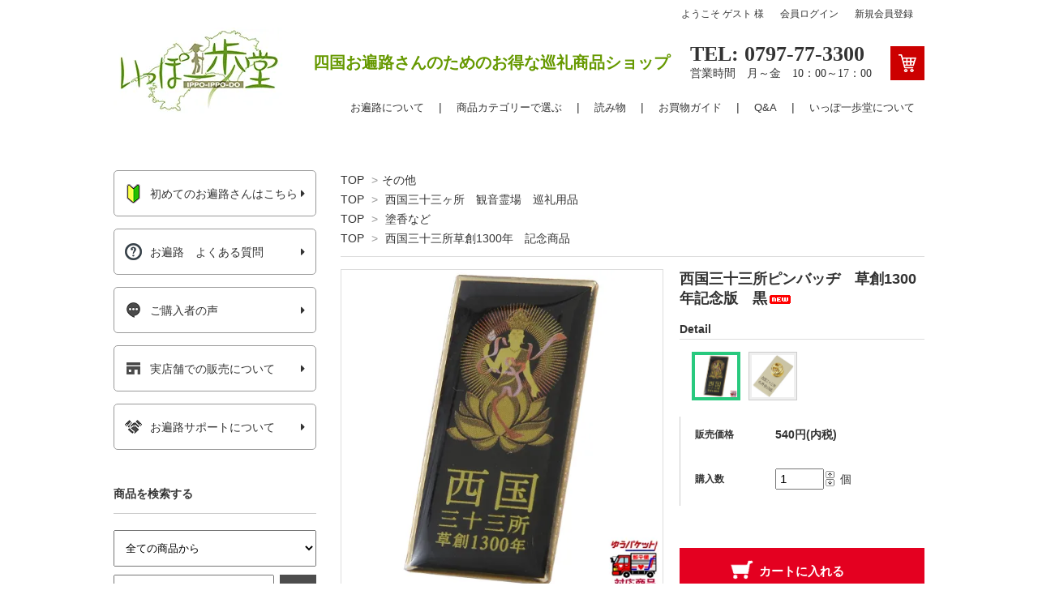

--- FILE ---
content_type: text/html; charset=EUC-JP
request_url: https://ippoippodo.com/?pid=106520733
body_size: 17033
content:
<!DOCTYPE html PUBLIC "-//W3C//DTD XHTML 1.0 Transitional//EN" "http://www.w3.org/TR/xhtml1/DTD/xhtml1-transitional.dtd">
<html xmlns:og="http://ogp.me/ns#" xmlns:fb="http://www.facebook.com/2008/fbml" xmlns:mixi="http://mixi-platform.com/ns#" xmlns="http://www.w3.org/1999/xhtml" xml:lang="ja" lang="ja" dir="ltr">
<head>
<meta http-equiv="content-type" content="text/html; charset=euc-jp" />
<meta http-equiv="X-UA-Compatible" content="IE=edge,chrome=1" />
<title>西国三十三所ピンバッヂ　草創1300年記念版　黒　｜　お遍路用品/四国巡礼用品 通販＆販売ショップ［いっぽ一歩堂］</title>
<meta name="Keywords" content="四国遍路,巡礼,参拝,八十八ヶ所,お参り,寺,霊場,歩き遍路,札所" />
<meta name="Description" content="西国三十三所ピンバッヂ　草創1300年記念版　黒｜西国三十三所霊場　草創1300年記念のオフィシャルのロゴをピンバッヂにしたものです。西国三十三所　草創1300年を記念して作られました。" />
<meta name="Author" content="佐々木　康夫" />
<meta name="Copyright" content="Copyright (C) 2008-2021 ippo-ippo-do. All Rights Reserved." />
<meta http-equiv="content-style-type" content="text/css" />
<meta http-equiv="content-script-type" content="text/javascript" />
<link rel="stylesheet" href="https://img11.shop-pro.jp/PA01058/948/css/5/index.css?cmsp_timestamp=20250811111835" type="text/css" />
<link rel="stylesheet" href="https://img11.shop-pro.jp/PA01058/948/css/5/product.css?cmsp_timestamp=20250811111835" type="text/css" />

<link rel="alternate" type="application/rss+xml" title="rss" href="https://ippoippodo.com/?mode=rss" />
<link rel="alternate" media="handheld" type="text/html" href="https://ippoippodo.com/?prid=106520733" />
<link rel="shortcut icon" href="https://img11.shop-pro.jp/PA01058/948/favicon.ico?cmsp_timestamp=20251103102504" />
<script type="text/javascript" src="//ajax.googleapis.com/ajax/libs/jquery/1.7.2/jquery.min.js" ></script>
<meta property="og:title" content="西国三十三所ピンバッヂ　草創1300年記念版　黒　｜　お遍路用品/四国巡礼用品 通販＆販売ショップ［いっぽ一歩堂］" />
<meta property="og:description" content="西国三十三所ピンバッヂ　草創1300年記念版　黒｜西国三十三所霊場　草創1300年記念のオフィシャルのロゴをピンバッヂにしたものです。西国三十三所　草創1300年を記念して作られました。" />
<meta property="og:url" content="https://ippoippodo.com?pid=106520733" />
<meta property="og:site_name" content="お遍路/四国巡礼用品 ショップ［いっぽ一歩堂］" />
<meta property="og:image" content="https://img11.shop-pro.jp/PA01058/948/product/106520733.jpg?cmsp_timestamp=20161016090123"/>
<meta property="og:type" content="product" />
<meta property="product:price:amount" content="540" />
<meta property="product:price:currency" content="JPY" />
<meta property="product:product_link" content="https://ippoippodo.com?pid=106520733" />
<meta name="google-site-verification" content="fYR_vSx9pvKQoOPiiQFT1Bf3MCc0msHSh3AgjgCeAvg" />
<script>
  var Colorme = {"page":"product","shop":{"account_id":"PA01058948","title":"\u304a\u904d\u8def\/\u56db\u56fd\u5de1\u793c\u7528\u54c1 \u30b7\u30e7\u30c3\u30d7\uff3b\u3044\u3063\u307d\u4e00\u6b69\u5802\uff3d"},"basket":{"total_price":0,"items":[]},"customer":{"id":null},"inventory_control":"none","product":{"shop_uid":"PA01058948","id":106520733,"name":"\u897f\u56fd\u4e09\u5341\u4e09\u6240\u30d4\u30f3\u30d0\u30c3\u30c2\u3000\u8349\u52751300\u5e74\u8a18\u5ff5\u7248\u3000\u9ed2","model_number":"","stock_num":null,"sales_price":540,"sales_price_including_tax":540,"variants":[],"category":{"id_big":443143,"id_small":0},"groups":[{"id":194128},{"id":2082199},{"id":2082434}],"members_price":540,"members_price_including_tax":540}};

  (function() {
    function insertScriptTags() {
      var scriptTagDetails = [{"src":"https:\/\/free-shipping-notifier-assets.colorme.app\/shop.js","integrity":null}];
      var entry = document.getElementsByTagName('script')[0];

      scriptTagDetails.forEach(function(tagDetail) {
        var script = document.createElement('script');

        script.type = 'text/javascript';
        script.src = tagDetail.src;
        script.async = true;

        if( tagDetail.integrity ) {
          script.integrity = tagDetail.integrity;
          script.setAttribute('crossorigin', 'anonymous');
        }

        entry.parentNode.insertBefore(script, entry);
      })
    }

    window.addEventListener('load', insertScriptTags, false);
  })();
</script>
<script async src="https://zen.one/analytics.js"></script>
</head>
<body>
<meta name="colorme-acc-payload" content="?st=1&pt=10029&ut=106520733&at=PA01058948&v=20251104022112&re=&cn=fd29fa999c5420dc43e154138b5856fb" width="1" height="1" alt="" /><script>!function(){"use strict";Array.prototype.slice.call(document.getElementsByTagName("script")).filter((function(t){return t.src&&t.src.match(new RegExp("dist/acc-track.js$"))})).forEach((function(t){return document.body.removeChild(t)})),function t(c){var r=arguments.length>1&&void 0!==arguments[1]?arguments[1]:0;if(!(r>=c.length)){var e=document.createElement("script");e.onerror=function(){return t(c,r+1)},e.src="https://"+c[r]+"/dist/acc-track.js?rev=3",document.body.appendChild(e)}}(["acclog001.shop-pro.jp","acclog002.shop-pro.jp"])}();</script><script src="https://img.shop-pro.jp/tmpl_js/63/jquery.tile.js"></script>
<script src="https://img.shop-pro.jp/tmpl_js/63/jquery.masonry.min.js"></script>
<link rel="stylesheet" href="//fonts.googleapis.com/earlyaccess/notosansjapanese.css">
<link rel="stylesheet" href="//fonts.googleapis.com/earlyaccess/notosansjp.css">
<link href="https://use.fontawesome.com/releases/v5.6.1/css/all.css" rel="stylesheet">


<link rel="stylesheet" type="text/css" href="//cdn.jsdelivr.net/gh/kenwheeler/slick@1.8.1/slick/slick.css"/>
<link rel="stylesheet" type="text/css" href="//cdn.jsdelivr.net/gh/kenwheeler/slick@1.8.1/slick/slick-theme.css"/>



<script type="text/javascript" src="//cdn.jsdelivr.net/gh/kenwheeler/slick@1.8.1/slick/slick.min.js"></script>

<!--[if lt IE 9]>
<script type="text/javascript">
  $(function (){
    $('.layout_wrapper').addClass('ie_wrapper');
  });
</script>
<![endif]-->
<!--[if lt IE 8]>
<script type="text/javascript">
  $(function (){
    $('.icon').each(function () {
      $(this).addClass('ie');
      var classNames = $(this).attr('class').split(' ');
      var spanClassName;
      for (var i = 0; i < classNames.length; i++) {
        if (classNames[i].indexOf('icon_') >= 0 && classNames[i] != 'icon' ) {
          spanClassName = classNames[i];
          break;
        }
      }
      $(this).prepend('<span class="ie_icon ie_'+ spanClassName +'"></span>')
    });
  });
</script>
<![endif]-->

<div id="wrapper" class="layout_wrapper">
  
  <div id="header" class="header">
    <div class="headerTop">
      <div class="cInner clearfix">
        <ul class="headerTop__right clearfix">
          <li>
            <p class="htop_membername">
              
              ようこそ
                                          <span>ゲスト</span>
                                          様
            </p>
          </li>
          <li><a href="https://ippoippodo.com/?mode=myaccount">会員ログイン</a></li>
                                        <li> <a href="https://ippoippodo.com/customer/signup/new">新規会員登録</a> </li>　
                                      </ul>
      </div>
    </div>
    
    <div class="headerMain">
      <div class="cInner clearfix">
        <a href="http://www.ippoippodo.com/" class="header__logo">
                  <img src="https://img11.shop-pro.jp/PA01058/948/PA01058948.jpg?cmsp_timestamp=20251103102504" alt="お遍路/四国巡礼用品 ショップ［いっぽ一歩堂］" />
                </a>
        <div class="hMain_R">
          <ul class="hMain_R_top clearfix">
            <li class="hMain_R_h2"><h2>四国お遍路さんのためのお得な巡礼商品ショップ</h2></li>
            <li class="hMain_R_information">
              <strong>TEL: 0797-77-3300</strong>
              <span>営業時間　月～金　10：00～17：00</span>
            </li>
            <li class="hMain_R_cartbtn">
              <a href="https://ippoippodo.com/cart/proxy/basket?shop_id=PA01058948&shop_domain=ippoippodo.com"><img src="https://img21.shop-pro.jp/PA01426/106/etc/ip_btn01.gif"></a>
            </li>
          </ul>
          <div class="gNavbox">
            <ul class="gNav clearfix">
              <li class="gNav__unit js-gNavDrop">
                <span class="gNav__noLinkText">お遍路について</span>
                <div class="gNavDrop">
                  <ul class="gDropList">
                    <li class="gDropList__unit">
                      <a href="/?tid=5&mode=f2" class="gDropList__link">お遍路とは？</a>
                    </li>
                    <li class="gDropList__unit">
                      <a href="/?tid=5&mode=f10" class="gDropList__link">巡礼用品のご紹介</a>
                    </li>
										<li class="gDropList__unit">
                      <a href="/?tid=5&mode=f39" class="gDropList__link">初めてのお遍路さんに必要なものとは</a>
                    </li>
										<li class="gDropList__unit">
                      <a href="/?tid=5&mode=f40" class="gDropList__link">団体バスツアー編</a>
                    </li>
										<li class="gDropList__unit">
                      <a href="/?tid=5&mode=f42" class="gDropList__link">自家用車編</a>
                    </li>
										<li class="gDropList__unit">
                      <a href="/?tid=5&mode=f41" class="gDropList__link">歩き遍路編</a>
                    </li>
                    <li class="gDropList__unit">
                      <a href="/?tid=5&mode=f3" class="gDropList__link">歩き遍路の魅力とは</a>
                    </li>
                    <li class="gDropList__unit">
                      <a href="/?tid=5&mode=f24" class="gDropList__link">歩き遍路の心得</a>
                    </li>
                    <li class="gDropList__unit">
                      <a href="/?tid=5&mode=f19" class="gDropList__link">お遍路巡礼MAP</a>
											 <br />
                    </li>
                  </ul>
                </div>
              </li>
              <li class="gNav__unit js-gNavDrop">
                <span class="gNav__noLinkText">商品カテゴリーで選ぶ</span>
                <div class="gNavDrop">
                  <ul class="gDropList itemList itemList--6 clearfix">
										<li class="gDropList__unit itemList__unit">
                      <a href="/?mode=cate&csid=0&cbid=440598" class="gDropList__link">白衣</a>
                      <ul class="scate_box">
                        <li class="scate_box__unit">
                          <a href="/?mode=grp&gid=2080442" class="scate_box__link">袖付き白衣</a>
                        </li>                    											
                        <li class="scate_box__unit">
                          <a href="/?mode=grp&gid=2080476" class="scate_box__link">袖無し白衣</a>
                        </li>                      										
                        <li class="scate_box__unit">
                          <a href="/?mode=grp&gid=2080477" class="scate_box__link">巡礼用ズボン</a>
                        </li>                    											
                        <li class="scate_box__unit">
                          <a href="/?mode=grp&gid=2080478" class="scate_box__link">滝衣・パーカー他</a>
                        </li>
                      </ul>											
                    </li>
										
                    <li class="gDropList__unit itemList__unit">
                      <a href="/?mode=cate&csid=0&cbid=443132" class="gDropList__link">菅笠</a>
                      <ul class="scate_box">
                        <li class="scate_box__unit">
                          <a href="/?mode=grp&gid=2081200" class="scate_box__link">三角タイプ</a>
                        </li>
                        <li class="scate_box__unit">
                          <a href="/?mode=grp&gid=2081201" class="scate_box__link">丸タイプ</a>
                        </li>
                        <li class="scate_box__unit">
                          <a href="/?mode=grp&gid=2081202" class="scate_box__link">巡拝用帽子</a>
                        </li>
                        <li class="scate_box__unit">
                          <a href="/?mode=grp&gid=2081203" class="scate_box__link">菅笠付属品　他</a>
                        </li>
                      </ul>																						                  					
                    </li>
                    <li class="gDropList__unit itemList__unit">
                      <a href="/?mode=cate&csid=0&cbid=443142" class="gDropList__link">納経帳</a>
                      <ul class="scate_box">
                        <li class="scate_box__unit">
                          <a href="/?mode=grp&gid=2081210" class="scate_box__link">四国八十八ヶ所</a>
                        </li>
                        <li class="scate_box__unit">
                          <a href="/?mode=grp&gid=2081212" class="scate_box__link">西国三十三所</a>
                        </li>
                        <li class="scate_box__unit">
                          <a href="/?mode=grp&gid=2081213" class="scate_box__link">別格二十・小豆島</a>
                        </li>
                        <li class="scate_box__unit">
                          <a href="/?mode=grp&gid=2081214" class="scate_box__link">板東・秩父・篠栗</a>
                        </li>
                        
                      </ul>
                    </li>
                    <li class="gDropList__unit itemList__unit">
                      <a href="/?mode=cate&csid=0&cbid=1186942" class="gDropList__link">朱印用白衣</a>
                      <ul class="scate_box">
                        <li class="scate_box__unit">
                          <a href="/?mode=grp&gid=2081250" class="scate_box__link">四国八十八ヶ所</a>
                        </li>
                        <li class="scate_box__unit">
                          <a href="/?mode=grp&gid=2081251" class="scate_box__link">西国三十三所</a>
                        </li>
                        <li class="scate_box__unit">
                          <a href="/?mode=grp&gid=2082003" class="scate_box__link">別格・板東・秩父</a>
                        </li>
                        <li class="scate_box__unit">
                          <a href="/?mode=grp&gid=2082006" class="scate_box__link">朱印用品入れ</a>
                        </li>
                      </ul>
                    </li>
                    <li class="gDropList__unit itemList__unit">
                      <a href="/?mode=cate&csid=0&cbid=577203" class="gDropList__link">納経軸</a>
                      <ul class="scate_box">
                        <li class="scate_box__unit">
                          <a href="/?mode=grp&gid=2082012" class="scate_box__link">四国八十八ヶ所</a>
                        </li>
                        <li class="scate_box__unit">
                          <a href="/?mode=grp&gid=2082013" class="scate_box__link">西国三十三所</a>
                        </li>
												<li class="scate_box__unit">
                          <a href="/?mode=grp&gid=2082017" class="scate_box__link">板東・秩父観音霊場</a>
                        </li>
                        <li class="scate_box__unit">
                          <a href="/?mode=grp&gid=2082021" class="scate_box__link">別格二十・小豆島他</a>
                        </li>
                      </ul>
                    </li>
                    <li class="gDropList__unit itemList__unit">
                      <a href="/?mode=cate&csid=0&cbid=1288252" class="gDropList__link">御影保存帳</a>
                      <ul class="scate_box">
                        <li class="scate_box__unit">
                          <a href="/?mode=grp&gid=2081215" class="scate_box__link">四国八十八ヶ所</a>
                        </li>
                        <li class="scate_box__unit">
                          <a href="/?mode=grp&gid=2081216" class="scate_box__link">西国三十三所</a>
                        </li>
                        <li class="scate_box__unit">
                          <a href="/?mode=grp&gid=2081217" class="scate_box__link">別格・板東・秩父</a>
                        </li>
                        <li class="scate_box__unit">
                          <a href="/?mode=grp&gid=2552163" class="scate_box__link">置き朱印保存帳</a>
                        </li>
                       
                      </ul>
                    </li>
                    <li class="gDropList__unit itemList__unit">
                      <a href="/?mode=cate&csid=0&cbid=443141" class="gDropList__link">輪袈裟</a>
                      <ul class="scate_box">
                        <li class="scate_box__unit">
                          <a href="/?mode=grp&gid=2081208" class="scate_box__link">輪袈裟</a>
                        </li>
												<li class="scate_box__unit">
                          <a href="/?mode=grp&gid=2081209" class="scate_box__link">輪袈裟止め</a>
                        </li>
                      </ul>
                    </li>
										
										                    <li class="gDropList__unit itemList__unit">
                      <a href="/?mode=cate&csid=0&cbid=443139" class="gDropList__link">金剛杖</a>
                      <ul class="scate_box">
                        <li class="scate_box__unit">
                          <a href="/?mode=grp&gid=2081206" class="scate_box__link">金剛杖</a>
                        </li>
												<li class="scate_box__unit">
                          <a href="/?mode=grp&gid=2081207" class="scate_box__link">杖袋・杖カバー　他</a>
                        </li>
                      </ul>
                    </li>
										<li class="gDropList__unit itemList__unit">
                      <a href="/?mode=cate&csid=0&cbid=577205" class="gDropList__link">納め札</a>
                      <ul class="scate_box">
                        <li class="scate_box__unit">
                          <a href="/?mode=grp&gid=2082029" class="scate_box__link">納め札</a>
                        </li>
												<li class="scate_box__unit">
                          <a href="/?mode=grp&gid=2082030" class="scate_box__link">納め札入れ</a>
                        </li>
                      </ul>
                    </li>
										
										                    <li class="gDropList__unit itemList__unit">
                      <a href="/?mode=cate&csid=0&cbid=825200" class="gDropList__link">経本</a>
                      <ul class="scate_box">
                        <li class="scate_box__unit">
                          <a href="/?mode=grp&gid=2082039" class="scate_box__link">四国八十八ヶ所</a>
                        </li>
												<li class="scate_box__unit">
                          <a href="/?mode=grp&gid=2082041" class="scate_box__link">観音経・不動霊場用</a>
                        </li>
                      </ul>
                    </li>
										
										<li class="gDropList__unit itemList__unit">
                      <a href="/?mode=cate&csid=0&cbid=1480106" class="gDropList__link">写経用紙</a>
                      <ul class="scate_box">
                        <li class="scate_box__unit">
                          <a href="/?mode=grp&gid=2082078" class="scate_box__link">般若心経</a>
                        </li>
												<li class="scate_box__unit">
                          <a href="/?mode=grp&gid=2082084" class="scate_box__link">観音経・筆ペンなど</a>
                        </li>
                      </ul>
                    </li>
										
										                    <li class="gDropList__unit itemList__unit">
                      <a href="/?mode=cate&csid=0&cbid=1288254" class="gDropList__link">朱印帳</a>
                      <ul class="scate_box">
                        <li class="scate_box__unit">
                          <a href="/?mode=grp&gid=2081248" class="scate_box__link">文庫本・B6サイズ</a>
                        </li>
												<li class="scate_box__unit">
                          <a href="/?mode=grp&gid=2081249" class="scate_box__link">大判サイズ</a>
                        </li>
                      </ul>
                    </li>
										
										
										<li class="gDropList__unit itemList__unit">
                      <a href="/?mode=cate&csid=0&cbid=497941" class="gDropList__link">巡拝バッグ</a>
                      <ul class="scate_box">
                        <li class="scate_box__unit">
                          <a href="/?mode=grp&gid=2082089" class="scate_box__link">大きめショルダー</a>
                        </li>                      
                        <li class="scate_box__unit">
                          <a href="/?mode=grp&gid=2082095" class="scate_box__link">小さめショルダー</a>
                        </li>
												<li class="scate_box__unit">
                          <a href="/?mode=grp&gid=2082101" class="scate_box__link">ミニタイプ</a>
                        </li>                      
                        <li class="scate_box__unit">
                          <a href="/?mode=grp&gid=2082103" class="scate_box__link">リュックタイプ　他</a>
                        </li>
                      </ul>
                    </li>
										
										<li class="gDropList__unit itemList__unit">
                      <a href="/?mode=cate&csid=0&cbid=1480107" class="gDropList__link">念珠</a>
                      <ul class="scate_box">
                        <li class="scate_box__unit">
                          <a href="/?mode=grp&gid=2082048" class="scate_box__link">本連数珠（108玉）</a>
                        </li>                      
                        <li class="scate_box__unit">
                          <a href="/?mode=grp&gid=2082065" class="scate_box__link">片手念珠</a>
                        </li>
												<li class="scate_box__unit">
                          <a href="/?mode=grp&gid=2082070" class="scate_box__link">腕輪念珠</a>
                        </li>                      
                        <li class="scate_box__unit">
                          <a href="/?mode=grp&gid=2082074" class="scate_box__link">念珠入れ</a>
                        </li>
                      </ul>
                    </li>
										<li class="gDropList__unit itemList__unit">
                      <a href="/?mode=cate&csid=0&cbid=842237" class="gDropList__link">雨具・作務衣など</a>
                      <ul class="scate_box">
                        <li class="scate_box__unit">
                          <a href="/?mode=grp&gid=2082122" class="scate_box__link">レインポンチョ</a>
                        </li>                      
                        <li class="scate_box__unit">
                          <a href="/?mode=grp&gid=2082124" class="scate_box__link">レインスーツなど</a>
                        </li>
												<li class="scate_box__unit">
                          <a href="/?mode=cate&csid=0&cbid=1480105" class="scate_box__link">作務衣</a>
                        </li>
                         <li class="scate_box__unit">
                          <a href="/?mode=cate&csid=0&cbid=1480108" class="scate_box__link">巡礼用Tシャツ</a>
                        </li>
                      </ul>
                    </li>
										<li class="gDropList__unit itemList__unit">
                      <a href="/?mode=cate&csid=0&cbid=825198" class="gDropList__link">地図・書籍・DVD</a>
                      <ul class="scate_box">
                        <li class="scate_box__unit">
                          <a href="/?mode=grp&gid=2082143" class="scate_box__link">四国八十八ヶ所</a>
                        </li>                     
                        <li class="scate_box__unit">
                          <a href="/?mode=grp&gid=2082145" class="scate_box__link">西国三十三所</a>
                        </li>
												<li class="scate_box__unit">
                          <a href="/?mode=grp&gid=2082180" class="scate_box__link">別格・小豆島など</a>
                        </li>                      
                        <li class="scate_box__unit">
                          <a href="/?mode=grp&gid=2082181" class="scate_box__link">カレンダー・ハガキ</a>
                        </li>
                      </ul>
                    </li>
										
										<li class="gDropList__unit itemList__unit">
                      <a href="/?mode=cate&csid=0&cbid=2717074" class="gDropList__link">遺骨ペンダント</a>
                      <ul class="scate_box">
                        <li class="scate_box__unit">
                          <a href="/?mode=cate&csid=0&cbid=2717079" class="scate_box__link">ミニ骨壺</a>
                        </li>                     
                        <li class="scate_box__unit">
                          <a href="/?mode=cate&csid=0&cbid=2717082" class="scate_box__link">ミニ仏壇</a>
                        </li>
												<li class="scate_box__unit">
                           <a href="/?mode=cate&csid=0&cbid=2722446" class="scate_box__link">おりん・三具足など</a>
                        </li>                     
                        <li class="scate_box__unit">
                          <a href="/?mode=cate&cbid=2745223&csid=0" class="scate_box__link">ペットメモリアル</a>
                        </li>
												                       
                      </ul>
                    </li>
									
										<li class="gDropList__unit itemList__unit">
                      <a href="/?mode=cate&csid=0&cbid=443143" class="gDropList__link">その他</a>
                      <ul class="scate_box">
                        <li class="scate_box__unit">
                          <a href="/?mode=cate&csid=0&cbid=820373" class="scate_box__link">お遍路専用シューズ</a>
                        </li>                      
                        <li class="scate_box__unit">
                          <a href="/?mode=grp&gid=2082195" class="scate_box__link">線香・ローソク</a>
                        </li>
												                        <li class="scate_box__unit">
                          <a href="/?mode=cate&csid=0&cbid=1595720" class="scate_box__link">表装</a>
                        </li>                      
                        <li class="scate_box__unit">
                          <a href="/?mode=grp&gid=1925040" class="scate_box__link">ミニ仏像</a>
                        </li>
　　　　　　　　　　　　
                      </ul>
                    </li>
										
                    </li>
                  </ul>
                </div>
              </li>
              <li class="gNav__unit js-gNavDrop">
                <span class="gNav__noLinkText">読み物</span>
                <div class="gNavDrop">
                  <ul class="gDropList">
                    <li class="gDropList__unit">
                      <a href="/?tid=5&mode=f29" class="gDropList__link">歩き遍路体験記　準備編</a>
                    </li>
                    <li class="gDropList__unit">
                      <a href="/?tid=5&mode=f30" class="gDropList__link">阿波編(徳島)</a>
                    </li>
                    <li class="gDropList__unit">
                      <a href="/?tid=5&mode=f31" class="gDropList__link">土佐編(高知)</a>
                    </li>
                    <li class="gDropList__unit">
                      <a href="/?tid=5&mode=f32" class="gDropList__link">伊予編(愛媛)</a>
                    </li>
										 <li class="gDropList__unit">
                      <a href="/?tid=5&mode=f33" class="gDropList__link">讃岐編(香川)</a>
                    </li>
                    <li class="gDropList__unit">
                      <a href="/?tid=5&mode=f34" class="gDropList__link">完結編</a>
                    </li>
                  </ul>
                </div>
              </li>
              <li class="gNav__unit js-gNavDrop">
                <span class="gNav__noLinkText">お買物ガイド</span>
                <div class="gNavDrop">
                  <ul class="gDropList">
                    <li class="gDropList__unit">
                      <a href="?tid=5&mode=f5" class="gDropList__link">ご注文方法について</a>
                    </li>
                    <li class="gDropList__unit">
                      <a href="https://ippoippodo.com/?mode=sk#payment" class="gDropList__link">お支払方法</a>
                    </li>
                    <li class="gDropList__unit">
                      <a href="https://ippoippodo.com/?mode=sk#delivery" class="gDropList__link">配送方法・送料</a>
                    </li>
                    <li class="gDropList__unit">
                      <a href="/#Privilege" class="gDropList__link">ご購入特典について</a>
                    </li>
										<li class="gDropList__unit">
                      <a href="/?tid=5&mode=f9" class="gDropList__link">FAX注文方法</a>
                    </li>
                    <li class="gDropList__unit">
                      <a href="https://ippoippodo.com/?mode=sk" class="gDropList__link">特定商取引法に基づく表記</a>
                    </li>
										<li class="gDropList__unit">
                      <a href="?tid=5&mode=f53" class="gDropList__link">掛軸表装のご依頼について</a>
                    </li>
                    <li class="gDropList__unit">
                      <a href="https://ippoippodo.com/?mode=privacy" class="gDropList__link">プライバシーポリシー</a>
                    </li>
                  </ul>
                </div>
              </li>
              <li class="gNav__unit js-gNavDrop">
                <span class="gNav__noLinkText">Q&A</span>
                <div class="gNavDrop">
                  <ul class="gDropList">
                    <li class="gDropList__unit"><a href="/?tid=5&mode=f6" class="gDropList__link ">教えて先達さん！お遍路Q&A</a></li>
                    <li class="gDropList__unit"><a href="/?tid=5&mode=f46" class="gDropList__link ">お遍路の距離について</a></li>
                    <li class="gDropList__unit"><a href="/?tid=5&mode=f47" class="gDropList__link ">お遍路のツアーについて</a></li>
										<li class="gDropList__unit"><a href="/?tid=5&mode=f48" class="gDropList__link ">巡り方、プランの立て方について</a></li>
                    <li class="gDropList__unit"><a href="/?tid=5&mode=f49" class="gDropList__link ">作法、マナーについて</a></li>
										<li class="gDropList__unit"><a href="/?tid=5&mode=f51" class="gDropList__link ">西国三十三所の距離について</a></li>
                    <li class="gDropList__unit"><a href="/?tid=5&mode=f50" class="gDropList__link ">西国三十三所の難所について</a></li>
                  </ul>
                </div>
              </li>
              <li class="gNav__unit js-gNavDrop">
                <span class="gNav__noLinkText">いっぽ一歩堂について</span>
                <div class="gNavDrop">
                  <ul class="gDropList">
                    <li class="gDropList__unit"><a href="/?tid=5&mode=f17" class="gDropList__link ">会社概要</a></li>
                    <li class="gDropList__unit"><a href="/#thought" class="gDropList__link ">いっぽ一歩堂の想い</a></li>
                    <li class="gDropList__unit"><a href="/?tid=5&mode=f38" class="gDropList__link ">宝塚店での展示販売</a></li>
										<li class="gDropList__unit"><a href="/?tid=5&mode=f11" class="gDropList__link ">お客様の声</a></li>
										<li class="gDropList__unit"><a href="/?tid=5&mode=f7" class="gDropList__link ">お遍路相談コーナー</a></li>
                    <li class="gDropList__unit"><a href="/?tid=5&mode=f16" class="gDropList__link ">お遍路用品開発室</a></li>
										<li class="gDropList__unit"><a href="https://temotokuyou-ippoippodo.com/" class="gDropList__link ">手元供養専門店　いっぽ一歩堂</a></li>
										<li class="gDropList__unit"><a href="http://shopblog.ippoippodo.com/" class="gDropList__link ">いっぽ一歩堂ブログ</a></li>
										<li class="gDropList__unit"><a href="https://temotokuyou-ippoippodo.com/apps/note/" class="gDropList__link ">【公式】祈りの仏具店　ブログ</a></li>
                  </ul>
                </div>
              </li>
            </ul>
          </div>
        </div>
      </div>
      
    </div>
    

  </div>
  

  
  
    

  
  <div id="container" class="container">
    <div id="middle_contents" class="cInner clearfix">
      <div id="main">
        <form name="product_form" method="post" action="https://ippoippodo.com/cart/proxy/basket/items/add" >

<div class="footstamp">
  
  
  <p>
    <a href="http://www.ippoippodo.com/">TOP</a>
    <span>&gt;</span><a href='?mode=cate&cbid=443143&csid=0'>その他</a>      </p>
  
      <p>
      <a href="http://www.ippoippodo.com/">TOP</a>
            <span>&gt;</span>
      <a href="https://ippoippodo.com/?mode=grp&gid=194128">西国三十三ヶ所　観音霊場　巡礼用品</a>
          </p>
      <p>
      <a href="http://www.ippoippodo.com/">TOP</a>
            <span>&gt;</span>
      <a href="https://ippoippodo.com/?mode=grp&gid=2082199">塗香など</a>
          </p>
      <p>
      <a href="http://www.ippoippodo.com/">TOP</a>
            <span>&gt;</span>
      <a href="https://ippoippodo.com/?mode=grp&gid=2082434">西国三十三所草創1300年　記念商品</a>
          </p>
    
</div>

<div class="product_detail_area">
    <div class="add_cart">
      
      <h2 class="product_name">西国三十三所ピンバッヂ　草創1300年記念版　黒<img class='new_mark_img2' src='https://img.shop-pro.jp/img/new/icons5.gif' style='border:none;display:inline;margin:0px;padding:0px;width:auto;' /></h2>

      
      <div class="zoom-desc">
        <h3 class="zoom__title">Detail</h3>
        <ul class="subImageList clearfix">
                  <li class="subImageList__unit"><img class="zoom-tiny-image js-subImage" src="https://img11.shop-pro.jp/PA01058/948/product/106520733.jpg?cmsp_timestamp=20161016090123" /></li>
                                                    <li class="subImageList__unit"><img class="zoom-tiny-image js-subImage" src="https://img11.shop-pro.jp/PA01058/948/product/106520733_o1.jpg?cmsp_timestamp=20191225145634" /></li>
                                                                                                                                                                                                                                                                                                                                                                                                                                                                                                                                                                                                                                                                                                                                                                                                                                                                                                                                                                                                                                                                                                                                      </ul>
    </div>

      <table class="add_cart_table">
      
            
                      <tr>
          <th>販売価格</th>
          <td>
                        
              <strong class="price">540円(内税)</strong><br />
                    </td>
          </tr>
            
            
            <tr>
        <th>購入数</th>
        <td>
            <table border="0" cellpadding="0" cellspacing="0">
              <tr>
                <td class="countInput">
                  <input type="text" name="product_num" value="1" />
                </td>
                <td class="countArrows">
                  <div>
                  <a href="javascript:f_change_num2(document.product_form.product_num,'1',1,100);"><img src="https://img.shop-pro.jp/common/nup.gif"></a>
                  <a href="javascript:f_change_num2(document.product_form.product_num,'0',1,100);"><img src="https://img.shop-pro.jp/common/ndown.gif"></a>
                  </div>
                </td>
                <td class="countUnit">
                  個
                </td>
              </tr>
            </table>
        </td>
      </tr>
      			
				

				
      	      
	      		      
		      				          </table>

        
        <p class="stock_error"></p>
			
						<br>

        

        
                  <div class="disable_cartin button_area">
            <input type="submit" value="カートに入れる" class="btn btn-primary btn-large" />
          </div>
                			
			

        
        <p id="sk_link_other">
          <a href="https://ippoippodo.com/?mode=sk" style="font-size:11px;">特定商取引法に基づく表記 (返品など)</a>
        </p>
        <div class="product_link_area">
          <div class="twitter">
            <a href="https://twitter.com/share" class="twitter-share-button" data-url="https://ippoippodo.com/?pid=106520733" data-text="" data-lang="ja" >ツイート</a>
<script charset="utf-8">!function(d,s,id){var js,fjs=d.getElementsByTagName(s)[0],p=/^http:/.test(d.location)?'http':'https';if(!d.getElementById(id)){js=d.createElement(s);js.id=id;js.src=p+'://platform.twitter.com/widgets.js';fjs.parentNode.insertBefore(js,fjs);}}(document, 'script', 'twitter-wjs');</script>
          </div>
          <div class="fb-like">
            
          </div>
          <div class="line">
            <div class="line-it-button" data-ver="3"  data-type="share-a" data-lang="ja" data-color="default" data-size="small" data-count="false" style="display: none;"></div><script src="https://www.line-website.com/social-plugins/js/thirdparty/loader.min.js" async="async" defer="defer"></script>
          </div>
          
          <ul class="other_link">
            <li><a href="https://ippoippodo.shop-pro.jp/customer/products/106520733/inquiries/new">この商品について問い合わせる</a></li>
            <li><a href="mailto:?subject=%E3%80%90%E3%81%8A%E9%81%8D%E8%B7%AF%2F%E5%9B%9B%E5%9B%BD%E5%B7%A1%E7%A4%BC%E7%94%A8%E5%93%81%20%E3%82%B7%E3%83%A7%E3%83%83%E3%83%97%EF%BC%BB%E3%81%84%E3%81%A3%E3%81%BD%E4%B8%80%E6%AD%A9%E5%A0%82%EF%BC%BD%E3%80%91%E3%81%AE%E3%80%8C%E8%A5%BF%E5%9B%BD%E4%B8%89%E5%8D%81%E4%B8%89%E6%89%80%E3%83%94%E3%83%B3%E3%83%90%E3%83%83%E3%83%82%E3%80%80%E8%8D%89%E5%89%B51300%E5%B9%B4%E8%A8%98%E5%BF%B5%E7%89%88%E3%80%80%E9%BB%92%E3%80%8D%E3%81%8C%E3%81%8A%E3%81%99%E3%81%99%E3%82%81%E3%81%A7%E3%81%99%EF%BC%81&body=%0D%0A%0D%0A%E2%96%A0%E5%95%86%E5%93%81%E3%80%8C%E8%A5%BF%E5%9B%BD%E4%B8%89%E5%8D%81%E4%B8%89%E6%89%80%E3%83%94%E3%83%B3%E3%83%90%E3%83%83%E3%83%82%E3%80%80%E8%8D%89%E5%89%B51300%E5%B9%B4%E8%A8%98%E5%BF%B5%E7%89%88%E3%80%80%E9%BB%92%E3%80%8D%E3%81%AEURL%0D%0Ahttps%3A%2F%2Fippoippodo.com%2F%3Fpid%3D106520733%0D%0A%0D%0A%E2%96%A0%E3%82%B7%E3%83%A7%E3%83%83%E3%83%97%E3%81%AEURL%0Ahttps%3A%2F%2Fippoippodo.com%2F">この商品を友達に教える</a></li>
            <li><a href="https://ippoippodo.com/?mode=cate&cbid=443143&csid=0">買い物を続ける</a></li>
                      <li><a href="https://ippoippodo.com/customer/products/106520733/reviews">レビューを見る(0件)</a></li>
            <li><a href="https://ippoippodo.com/customer/products/106520733/reviews/new">レビューを投稿</a></li>
                    </ul>
        </div>
    </div>

<div class="product_images">

    <div class="zoom-section">
      <div class="zoom-small-image">
        <div id="wrap">
          
                      <img src="https://img11.shop-pro.jp/PA01058/948/product/106520733.jpg?cmsp_timestamp=20161016090123" class="js-mainImage" style="display: block;" />
                    
        <input type="hidden" name="user_hash" value="83ba5e6c1eb7da35a6eba5bc2eb8f269"><input type="hidden" name="members_hash" value="83ba5e6c1eb7da35a6eba5bc2eb8f269"><input type="hidden" name="shop_id" value="PA01058948"><input type="hidden" name="product_id" value="106520733"><input type="hidden" name="members_id" value=""><input type="hidden" name="back_url" value="https://ippoippodo.com/?pid=106520733"><input type="hidden" name="reference_token" value="c66cd8c2ae474f4b829443e6cad4e84a"><input type="hidden" name="shop_domain" value="ippoippodo.com">
      </div>
    </div>
  </div>

  

  
  <!--
  <div class="lImageArea">
    <ul class="lImageList">
              <li class="lImageList__unit"><img src="https://img11.shop-pro.jp/PA01058/948/product/106520733.jpg?cmsp_timestamp=20161016090123"/></li>
                                          <li class="lImageList__unit"><img src="https://img11.shop-pro.jp/PA01058/948/product/106520733_o1.jpg?cmsp_timestamp=20191225145634" /></li>
                                                                                                                                                                                                                                                                                                                                                                                                                                                                                                                                                                                                                                                                                                                                                                                                                                                                                                                            </ul>
  </div>-->

</div>
</div>


<div class="product_description">
  <h2 class="detailTitle">Detail</h2>
  <span style="font-size:medium;"><span style="color:#333333"><span style="color:#990000"><strong>※ゆうパケット対応可能商品です。</strong></span><br />
<br />
西国三十三所霊場　草創1300年記念のオフィシャルのロゴをピンバッヂにしたものです。<br />
<br />
西国三十三所　草創1300年を記念して作られました。<br />
<br />
<img src="https://img11.shop-pro.jp/PA01058/948/etc/saigokubaddi04.jpg?cmsp_timestamp=202803053203" width="470" height="470" /><br />
<br />
輪袈裟や、さんや袋、バッグなどに付けてお使いください。<br />
<br />
■重量　＝5g<br />
<br />
</span></span>
</div>



<div class="cartBottom">
  <input type="button" value="カートに入れる" class="js-cartBack cartBack btn btn-primary btn-large" />
</div>

</form>
<br style="clear:both;">


<!-- <div class="ranking">
  <h2 class="detailTitle">RANKING</h2>
  <ul class="itemList itemList--4 clearfix">
          <li class="itemList__unit">
        <div class="itemList__imgBox">
          <a class="itemList__link" href="?pid=131396937">
                          <img class="itemList__itemImg" src="https://img11.shop-pro.jp/PA01058/948/product/131396937_th.jpg?cmsp_timestamp=20180511104910" />
                      </a>
        </div>
        <div class="itemList__detail">
          <p class="itemList__name"><a class="itemList__link" href="?pid=131396937">新・軽爽ポンチョ　2　無地タイプ（前開きタイプ）<img class='new_mark_img2' src='https://img.shop-pro.jp/img/new/icons5.gif' style='border:none;display:inline;margin:0px;padding:0px;width:auto;' /></a></p>
                    <p class="itemList__price">5,800円(内税)</p>
                    </p>
        </div>
      </li>
          <li class="itemList__unit">
        <div class="itemList__imgBox">
          <a class="itemList__link" href="?pid=149956380">
                          <img class="itemList__itemImg" src="https://img11.shop-pro.jp/PA01058/948/product/149956380_th.jpg?cmsp_timestamp=20200404080806" />
                      </a>
        </div>
        <div class="itemList__detail">
          <p class="itemList__name"><a class="itemList__link" href="?pid=149956380">床の間が無くても掛軸が飾れる！高級掛軸飾り台</a></p>
                    <p class="itemList__price">41,800円(内税)</p>
                    </p>
        </div>
      </li>
          <li class="itemList__unit">
        <div class="itemList__imgBox">
          <a class="itemList__link" href="?pid=155062221">
                          <img class="itemList__itemImg" src="https://img11.shop-pro.jp/PA01058/948/product/155062221_th.jpg?cmsp_timestamp=20201023173133" />
                      </a>
        </div>
        <div class="itemList__detail">
          <p class="itemList__name"><a class="itemList__link" href="?pid=155062221">エコバッグ　ベージュ（絵心経）<img class='new_mark_img2' src='https://img.shop-pro.jp/img/new/icons5.gif' style='border:none;display:inline;margin:0px;padding:0px;width:auto;' /></a></p>
                    <p class="itemList__price">935円(内税)</p>
                    </p>
        </div>
      </li>
          <li class="itemList__unit">
        <div class="itemList__imgBox">
          <a class="itemList__link" href="?pid=155063130">
                          <img class="itemList__itemImg" src="https://img11.shop-pro.jp/PA01058/948/product/155063130_th.jpg?cmsp_timestamp=20201023175626" />
                      </a>
        </div>
        <div class="itemList__detail">
          <p class="itemList__name"><a class="itemList__link" href="?pid=155063130">エコバッグ　黒（絵心経）<img class='new_mark_img2' src='https://img.shop-pro.jp/img/new/icons5.gif' style='border:none;display:inline;margin:0px;padding:0px;width:auto;' /></a></p>
                    <p class="itemList__price">935円(内税)</p>
                    </p>
        </div>
      </li>
      </ul>
</div>
 -->



<div class="box" id="box_together">
  <div class="header_block clearfix">
  <h3 class="zoom__title">関連商品</h3>
  </div>
	<br>
<div class="item_box  box_first">
  <div class="item_image">
          <a href="?pid=110521410"><img src="https://img11.shop-pro.jp/PA01058/948/product/110521410_th.jpg?cmsp_timestamp=20161203053308" class="item" /></a><br />
      </div>
  <div class="item_detail">
    <p class="item_name">
      <a href="?pid=110521410">西国三十三所ピンバッヂ　草創1300年記念版　赤</a>
    </p>
  </div>
</div>
<div class="item_box  box_last">
  <div class="item_image">
          <a href="?pid=92605075"><img src="https://img11.shop-pro.jp/PA01058/948/product/92605075_th.jpg?cmsp_timestamp=20150812143540" class="item" /></a><br />
      </div>
  <div class="item_detail">
    <p class="item_name">
      <a href="?pid=92605075">朱印用白衣（詠歌入　カラー観音）　西国霊場三十三ヶ所　南無観世音菩薩　NEWバージョン</a>
    </p>
  </div>
</div>
<br class="clear" />
</div>


<!--
  <div class="box  box_small" id="box_recommend">
  <div class="header_block clearfix">
  <div class="icon">
  <img src="https://img.shop-pro.jp/tmpl_img/67/recommended_icon.png">
  </div>
  <div class="title">
  <h3>おすすめ商品</h3>
  </div>
  </div>
        <div class="item_box">
        <div class="item_image">
                        <a href="?pid=18744736"><img src="https://img11.shop-pro.jp/PA01058/948/product/18744736_th.jpg?cmsp_timestamp=20150527133646" class="item" /></a><br />
                    </div>
        <div class="item_detail">
            <p class="item_name">
                <a href="?pid=18744736">新・軽爽白衣　（背文字入り　袖付き）<img class='new_mark_img2' src='https://img.shop-pro.jp/img/new/icons31.gif' style='border:none;display:inline;margin:0px;padding:0px;width:auto;' /></a><br />
            </p>
            <p class="item_price">
                                4,500円(内税)<br />
                                            </p>
        </div>
    </div>
            <div class="item_box">
        <div class="item_image">
                        <a href="?pid=143506683"><img src="https://img11.shop-pro.jp/PA01058/948/product/143506683_th.jpg?cmsp_timestamp=20190609110220" class="item" /></a><br />
                    </div>
        <div class="item_detail">
            <p class="item_name">
                <a href="?pid=143506683">納経帳カバー　Sサイズ　高透明度 クリアタイプ　<img class='new_mark_img2' src='https://img.shop-pro.jp/img/new/icons5.gif' style='border:none;display:inline;margin:0px;padding:0px;width:auto;' /></a><br />
            </p>
            <p class="item_price">
                                300円(内税)<br />
                                            </p>
        </div>
    </div>
            <div class="item_box">
        <div class="item_image">
                        <a href="?pid=143537602"><img src="https://img11.shop-pro.jp/PA01058/948/product/143537602_th.jpg?cmsp_timestamp=20250320181456" class="item" /></a><br />
                    </div>
        <div class="item_detail">
            <p class="item_name">
                <a href="?pid=143537602">納経帳カバー　Lサイズ　高透明度 クリアタイプ　<img class='new_mark_img2' src='https://img.shop-pro.jp/img/new/icons5.gif' style='border:none;display:inline;margin:0px;padding:0px;width:auto;' /></a><br />
            </p>
            <p class="item_price">
                                300円(内税)<br />
                                            </p>
        </div>
    </div>
            <div class="item_box">
        <div class="item_image">
                        <a href="?pid=158901743"><img src="https://img11.shop-pro.jp/PA01058/948/product/158901743_th.jpg?cmsp_timestamp=20210413152020" class="item" /></a><br />
                    </div>
        <div class="item_detail">
            <p class="item_name">
                <a href="?pid=158901743">遺骨ペンダント Soul Jewelry プチオープンハート　シルバー925<img class='new_mark_img2' src='https://img.shop-pro.jp/img/new/icons5.gif' style='border:none;display:inline;margin:0px;padding:0px;width:auto;' /></a><br />
            </p>
            <p class="item_price">
                                29,700円(内税)<br />
                                            </p>
        </div>
    </div>
            <div class="item_box box_last">
        <div class="item_image">
                        <a href="?pid=158909313"><img src="https://img11.shop-pro.jp/PA01058/948/product/158909313_th.jpg?cmsp_timestamp=20210413163526" class="item" /></a><br />
                    </div>
        <div class="item_detail">
            <p class="item_name">
                <a href="?pid=158909313">遺骨ペンダント Soul Jewelry プチオープンハート　K18 イエローゴールド<img class='new_mark_img2' src='https://img.shop-pro.jp/img/new/icons5.gif' style='border:none;display:inline;margin:0px;padding:0px;width:auto;' /></a><br />
            </p>
            <p class="item_price">
                                374,000円(内税)<br />
                                            </p>
        </div>
    </div>
            <br style="clear:both;" />
  </div>
-->


<script type="text/javascript" src="https://img.shop-pro.jp/js/jquery.easing.1.3.js"></script>
<script type="text/javascript" src="https://img.shop-pro.jp/js/stickysidebar.jquery.js"></script>
<!--
<script>
$(window).load(function () {
  $(function () {
    var product_images_height = $('.product_images').height();
    $('.product_detail_area').css('height',product_images_height);

    $(".add_cart").stickySidebar({
    timer: 400
    , easing: "easeInOutQuad"
    , constrain: true
    });
  });
});
</script>
-->


<script type="text/javascript">
ga('require', 'linker');
ga('linker:autoLink', ['shop-pro.jp'], false, true);
</script>

<script>
$(function(){
  $(".js-subImage:first").addClass('selected');
  $(".js-subImage").hover(function() {
    $(".js-subImage").removeClass('selected');
    $(this).addClass('selected');
    $(".js-mainImage").attr('src', $(this).attr('src'));
  });
});
</script>

<script>
$(function(){
  $(".js-cartBack").click(function(event) {
    var back = $(".product_name").offset().top;
    $("html,body").animate({scrollTop: back}, 500);
  });
})
</script>      </div>
      <div id="side">

        <div class="section--side">
					

          <ul class="sideNavList">
						            <li class="sideNavList__unit">
              <a href="/?tid=1&mode=f39">
                <span><img src="https://img11.shop-pro.jp/PA01058/948/etc/shosinnsha01.png?cmsp_timestamp=20191114181027"></span>初めてのお遍路さんはこちら
              </a>
            </li>
            <li class="sideNavList__unit">
              <a href="/?tid=5&mode=f2">
                <span><img src="https://img11.shop-pro.jp/PA01058/948/etc/qa34.png"></span>お遍路　よくある質問
              </a>
            </li>
            <li class="sideNavList__unit">
              <a href="/?tid=5&mode=f11">
                <span><img src="https://img21.shop-pro.jp/PA01426/106/etc/ip_ic02.png"></span>ご購入者の声
              </a>
            </li>
            <li class="sideNavList__unit">
              <a href="/?tid=5&mode=f38">
                <span><img src="https://img21.shop-pro.jp/PA01426/106/etc/ip_ic03.png"></span>実店舗での販売について
              </a>
            </li>
            <li class="sideNavList__unit">
              <a href="/?tid=5&mode=f7">
                <span><img src="https://img21.shop-pro.jp/PA01426/106/etc/ip_ic04.png"></span>お遍路サポートについて
              </a>
            </li>
          </ul>
        </div>

        
        <div class="search sideListArea">
          <h3 class="sideTitle">商品を検索する</h3>
          <form class="search__form clearfix" name="search" action="https://ippoippodo.com/" method="GET">
            <input type="hidden" name="mode" value="srh" />
            <select name="cid" class="search__select">
              <option value="">全ての商品から</option>
                            <option value="440595,0">お遍路セット</option>
                            <option value="440598,0">白衣</option>
                            <option value="443132,0">菅笠</option>
                            <option value="443139,0">金剛杖</option>
                            <option value="443141,0">輪袈裟</option>
                            <option value="443142,0">納経帳</option>
                            <option value="1288252,0">御影保存帳</option>
                            <option value="1288254,0">朱印帳</option>
                            <option value="1186942,0">朱印用白衣</option>
                            <option value="577203,0">納経軸</option>
                            <option value="577205,0">納め札</option>
                            <option value="825200,0">経本</option>
                            <option value="1480107,0">念珠</option>
                            <option value="1480106,0">写経用紙</option>
                            <option value="497941,0">巡拝バッグ</option>
                            <option value="1480105,0">作務衣</option>
                            <option value="1480108,0">Tシャツ</option>
                            <option value="820373,0">お遍路シューズ</option>
                            <option value="842237,0">雨具</option>
                            <option value="1078183,0">アウトレット商品</option>
                            <option value="1186950,0">手ぬぐい</option>
                            <option value="825198,0">書籍・DVD</option>
                            <option value="443143,0">その他</option>
                            <option value="1595720,0">表装</option>
                            <option value="2686264,0">LINE公式アカウント　お友だち限定商品</option>
                            <option value="2717074,0">遺骨ペンダント</option>
                            <option value="2717079,0">ミニ骨壺</option>
                            <option value="2717082,0">ミニ仏壇</option>
                            <option value="2717083,0">遺骨ブレスレット</option>
                            <option value="2722446,0">おりん・三具足・写真立て</option>
                            <option value="2745223,0">ペットメモリアル</option>
                            <option value="2831591,0">巡拝用品お焚き上げ</option>
                          </select>
            <input type="text" name="keyword" class="search__text" placeholder="キーワードで検索" >
            <a onclick="javascript:document.search.submit()" class="search__submit"><img src="https://img21.shop-pro.jp/PA01426/106/etc/ip_ic18.png"></a>
          </form>
        </div>
        

        <div class="sideListArea section--sideList">
          <h3 class="sideTitle">商品カテゴリー</h3>
          <ul class="sideList sideList--icon">
            <li class="sideList__unit">
              <div class="sideList__box clearfix">
                <a href="/?mode=cate&csid=0&cbid=440595">
                  <img src="https://img11.shop-pro.jp/PA01058/948/etc/category_set.png" class="sideList__icon" alt="お遍路セット">
                  <p class="sideList__text">お遍路セット</p>
                </a>
              </div>
              <ul class="acList">
                <li><a href="/?mode=grp&gid=2080440">四国八十八ヶ所セット</a></li>
                <li><a href="/?mode=grp&gid=2080439">西国三十三所セット</a></li>
								<li><a href="/?mode=grp&gid=2082564">軽爽白衣上下セット</a></li>
                <li><a href="/?mode=grp&gid=217381">菅笠・金剛杖セット他</a></li>
              </ul>
            </li>
            <li class="sideList__unit">
              <div class="sideList__box clearfix">
                <a href="/?mode=cate&csid=0&cbid=440598">
                  <img src="https://img11.shop-pro.jp/PA01058/948/etc/category_hakui.png" class="sideList__icon" alt="白衣">
                  <p class="sideList__text">白衣</p>
                </a>
              </div>
              <ul class="acList">
                <li><a href="/?mode=grp&gid=2080442">袖付き白衣</a></li>
                <li><a href="/?mode=grp&gid=2080476">袖無し白衣</a></li>
                <li><a href="/?mode=grp&gid=2080477">巡礼用ズボン</a></li>
                <li><a href="/?mode=grp&gid=2080478">滝衣・パーカー他</a></li>
              </ul>
            </li>
            <li class="sideList__unit">
              <div class="sideList__box clearfix">
                <a href="/?mode=cate&csid=0&cbid=443132">
                  <img src="https://img11.shop-pro.jp/PA01058/948/etc/category_sugegasa.png" class="sideList__icon" alt="菅笠">
                  <p class="sideList__text">菅笠</p>
                </a>
              </div>
              <ul class="acList">
                <li><a href="/?mode=grp&gid=2081200">三角タイプ</a></li>
                <li><a href="/?mode=grp&gid=2081201">丸タイプ</a></li>
								<li><a href="/?mode=grp&gid=2081202">巡拝用帽子</a></li>
                <li><a href="/?mode=grp&gid=2081203">菅笠付属品　他</a></li>
              </ul>
            </li>
            <li class="sideList__unit">
              <div class="sideList__box clearfix">
                <a href="/?mode=cate&csid=0&cbid=443139">
                  <img src="https://img11.shop-pro.jp/PA01058/948/etc/category_tue.png" class="sideList__icon" alt="金剛杖">
                  <p class="sideList__text">金剛杖</p>
                </a>
              </div>
              <ul class="acList">
                <li><a href="/?mode=grp&gid=2081206">金剛杖</a></li>
                <li><a href="/?mode=grp&gid=2081207">杖袋・杖カバー　他</a></li>
              </ul>
            </li>
						<li class="sideList__unit">
              <div class="sideList__box clearfix">
                <a href="/?mode=cate&csid=0&cbid=443141">
                  <img src="https://img11.shop-pro.jp/PA01058/948/etc/category_wagesa.png" class="sideList__icon" alt="輪袈裟">
                  <p class="sideList__text">輪袈裟</p>
                </a>
              </div>
              <ul class="acList">
                <li><a href="/?mode=grp&gid=2081208">輪袈裟</a></li>
                <li><a href="/?mode=grp&gid=2081209">輪袈裟止め</a></li>
              </ul>
            </li>
						<li class="sideList__unit">
              <div class="sideList__box clearfix">
                <a href="/?mode=cate&csid=0&cbid=443142">
                  <img src="https://img11.shop-pro.jp/PA01058/948/etc/category_noukyoucho.png" class="sideList__icon" alt="納経帳">
                  <p class="sideList__text">納経帳</p>
                </a>
              </div>
              <ul class="acList">
                <li><a href="/?mode=grp&gid=2081210">四国八十八ヶ所</a></li>
                <li><a href="/?mode=grp&gid=2081212">西国三十三所</a></li>
								<li><a href="/?mode=grp&gid=2081213">別格二十・小豆島</a></li>
                <li><a href="/?mode=grp&gid=2081214">板東・秩父・篠栗</a></li>
              </ul>
            </li>
            <li class="sideList__unit">
               　<div class="sideList__box clearfix">
                <a href="/?mode=cate&csid=0&cbid=1288252">
                  <img src="https://img11.shop-pro.jp/PA01058/948/etc/category_miei.png" class="sideList__icon" alt="御影保存帳">
                  <p class="sideList__text">御影保存帳</p>
                </a>
              </div>
              <ul class="acList">
                <li><a href="/?mode=grp&gid=2081215">四国八十八ヶ所</a></li>
                <li><a href="/?mode=grp&gid=2081216">西国三十三所</a></li>
                <li><a href="/?mode=grp&gid=2081217">別格・板東・秩父</a></li>
								<li><a href="/?mode=grp&gid=2081218">御詠歌札保存帖</a></li>
              </ul>
            </li>
						<li class="sideList__unit">
              <div class="sideList__box clearfix">
                <a href="/?mode=cate&csid=0&cbid=1288254">
                  <img src="https://img11.shop-pro.jp/PA01058/948/etc/category_shuincho.png" class="sideList__icon" alt="朱印帳">
                  <p class="sideList__text">朱印帳</p>
                </a>
              </div>
              <ul class="acList">
                <li><a href="/?mode=grp&gid=2081248">文庫本・B6サイズ</a></li>
                <li><a href="/?mode=grp&gid=2081249">大判サイズ</a></li>
								<li><a href="/?mode=grp&gid=2552163">置き朱印保存帳</a></li>
              </ul>
            </li>
            <li class="sideList__unit">
              <div class="sideList__box clearfix">
                <a href="/?mode=cate&csid=0&cbid=1186942">
                  <img src="https://img11.shop-pro.jp/PA01058/948/etc/category_shuinhakui.png" class="sideList__icon" alt="朱印用白衣">
                  <p class="sideList__text">朱印用白衣</p>
                </a>
              </div>
              <ul class="acList">
                <li><a href="/?mode=grp&gid=2081250">四国八十八ヶ所</a></li>
                <li><a href="/?mode=grp&gid=2081251">西国三十三所</a></li>
                <li><a href="/?mode=grp&gid=2082003">別格・板東・秩父</a></li>
                <li><a href="/?mode=grp&gid=2082006">朱印用品入れ</a></li>
              </ul>
            </li>
            <li class="sideList__unit">
              <div class="sideList__box clearfix">
                <a href="/?mode=cate&csid=0&cbid=577203">
                  <img src="https://img11.shop-pro.jp/PA01058/948/etc/category_jiku.png" class="sideList__icon" alt="納経軸">
                  <p class="sideList__text">納経軸</p>
                </a>
              </div>
              <ul class="acList">
                <li><a href="/?mode=grp&gid=2082012">四国八十八ヶ所</a></li>
                <li><a href="/?mode=grp&gid=2082013">西国三十三所</a></li>
								<li><a href="/?mode=grp&gid=2082017">板東・秩父観音霊場</a></li>
                <li><a href="/?mode=grp&gid=2082021">別格二十・小豆島など</a></li>
              </ul>
            </li>
            <li class="sideList__unit">
              <div class="sideList__box clearfix">
                <a href="/?mode=cate&csid=0&cbid=577205">
                  <img src="https://img11.shop-pro.jp/PA01058/948/etc/category_osamehuda.png" class="sideList__icon" alt="納め札">
                  <p class="sideList__text">納め札</p>
                </a>
              </div>
              <ul class="acList">
                <li><a href="/?mode=grp&gid=2082029">納め札</a></li>
                <li><a href="/?mode=grp&gid=2082030">納め札入れ</a></li>
              </ul>
            </li>
						<li class="sideList__unit">
              <div class="sideList__box clearfix">
                <a href="/?mode=cate&csid=0&cbid=825200">
                  <img src="https://img11.shop-pro.jp/PA01058/948/etc/category_kyohon.png" class="sideList__icon" alt="経本">
                  <p class="sideList__text">経本</p>
                </a>
              </div>
              <ul class="acList">
                <li><a href="/?mode=grp&gid=2082039">四国八十八ヶ所</a></li>
                <li><a href="/?mode=grp&gid=2082041">観音経・不動霊場用</a></li>
              </ul>
            </li>
						<li class="sideList__unit">
              <div class="sideList__box clearfix">
                <a href="/?mode=cate&csid=0&cbid=1480107">
                  <img src="https://img11.shop-pro.jp/PA01058/948/etc/category_nenju.png" class="sideList__icon" alt="念珠">
                  <p class="sideList__text">念珠</p>
                </a>
              </div>
              <ul class="acList">
                <li><a href="/?mode=grp&gid=2082048">本連数珠（108玉）</a></li>
                <li><a href="/?mode=grp&gid=2082065">片手念珠</a></li>
								<li><a href="/?mode=grp&gid=2082070">腕輪念珠</a></li>
                <li><a href="/?mode=grp&gid=2082074">念珠入れ</a></li>
              </ul>
            </li>
            <li class="sideList__unit">
              <div class="sideList__box clearfix">
                <a href="/?mode=cate&csid=0&cbid=1480106">
                  <img src="https://img11.shop-pro.jp/PA01058/948/etc/category_shakyou.png" class="sideList__icon" alt="写経用紙">
                  <p class="sideList__text">写経用紙</p>
                </a>
              </div>
              <ul class="acList">
                <li><a href="/?mode=grp&gid=2082078">般若心経</a></li>
                <li><a href="/?mode=grp&gid=2082084">観音経・筆ペンなど</a></li>
              </ul>
            </li>
							<li class="sideList__unit">
              <div class="sideList__box clearfix">
                <a href="/?mode=cate&csid=0&cbid=497941">
                  <img src="https://img11.shop-pro.jp/PA01058/948/etc/category_bag.png" class="sideList__icon" alt="巡拝バッグ">
                  <p class="sideList__text">巡拝バッグ</p>
                </a>
              </div>
              <ul class="acList">
                <li><a href="/?mode=grp&gid=2082089">大きめショルダー</a></li>
                <li><a href="/?mode=grp&gid=2082095">小さめショルダー</a></li>
								<li><a href="/?mode=grp&gid=2082101">ミニタイプ</a></li>
                <li><a href="/?mode=grp&gid=2082103">リュックタイプ　ほか</a></li>
              </ul>
            </li>
            <li class="sideList__unit">
              <div class="sideList__box clearfix">
                <a href="/?mode=grp&gid=2082111">
                  <img src="https://img11.shop-pro.jp/PA01058/948/etc/category_samue.png" class="sideList__icon" alt="巡礼用Tシャツ・作務衣">
                  <p class="sideList__text">巡礼用Tシャツ・作務衣</p>
                </a>
              </div>
              <ul class="acList">
                <li><a href="/?mode=cate&csid=0&cbid=1480108">巡礼用Tシャツ</a></li>
                <li><a href="/?mode=cate&csid=0&cbid=1480105">作務衣</a></li>
              </ul>
            </li>
            <li class="sideList__unit">
              <div class="sideList__box clearfix">
                <a href="/?mode=cate&csid=0&cbid=820373">
                  <img src="https://img11.shop-pro.jp/PA01058/948/etc/category_shoes.png" class="sideList__icon" alt="お遍路専用シューズ">
                  <p class="sideList__text">お遍路専用シューズ</p>
                </a>
              </div>
              <ul class="acList">
                <li><a href="/?mode=grp&gid=2082117">ホワイト</a></li>
                <li><a href="/?mode=grp&gid=2082118">ブラック</a></li>
								<li><a href="/?mode=grp&gid=2082119">ブラウン</a></li>
                <li><a href="/?mode=grp&gid=2082120">オーダー</a></li>
              </ul>
            </li>
            <li class="sideList__unit">
              <div class="sideList__box clearfix">
                <a href="/?mode=cate&csid=0&cbid=842237">
                  <img src="https://img11.shop-pro.jp/PA01058/948/etc/category_amagu.png" class="sideList__icon" alt="雨具">
                  <p class="sideList__text">雨具</p>
                </a>
              </div>
              <ul class="acList">
                <li><a href="/?mode=grp&gid=2082122">レインポンチョ</a></li>
                <li><a href="/?mode=grp&gid=2082124">レインスーツ・チャップス</a></li>
              </ul>
            </li>
						<li class="sideList__unit">
              <div class="sideList__box clearfix">
                <a href="/?mode=cate&csid=0&cbid=825198">
                  <img src="https://img11.shop-pro.jp/PA01058/948/etc/category_shoseki.png" class="sideList__icon" alt="お遍路地図・書籍・DVD">
                  <p class="sideList__text">お遍路地図・書籍・DVD</p>
                </a>
              </div>
              <ul class="acList">
                <li><a href="/?mode=grp&gid=2082143">四国八十八ヶ所</a></li>
                <li><a href="/?mode=grp&gid=2082145">西国三十三所</a></li>
								<li><a href="/?mode=grp&gid=2082180">別格・小豆島霊場など</a></li>
                <li><a href="/?mode=grp&gid=2082181">カレンダー・ハガキ</a></li>
              </ul>
            </li>
						<li class="sideList__unit">
              <div class="sideList__box clearfix">
                <a href="/?mode=grp&gid=2082195">
                  <img src="https://img21.shop-pro.jp/PA01426/106/etc/ip_ic10.png" class="sideList__icon" alt="線香・ローソク">
                  <p class="sideList__text">線香・ローソク</p>
                </a>
              </div>
              <ul class="acList">
                <li><a href="/?mode=grp&gid=2082188">線香</a></li>
                <li><a href="/?mode=grp&gid=2082189">ローソク、収納ケースなど</a></li>
              </ul>
            </li>
            <li class="sideList__unit">
              <div class="sideList__box clearfix">
                <a href="/?mode=cate&csid=0&cbid=443143">
                  <img src="https://img11.shop-pro.jp/PA01058/948/etc/category_sonota.png" class="sideList__icon" alt="その他">
                  <p class="sideList__text">その他</p>
                </a>
              </div>
              <ul class="acList">
                <li><a href="/?mode=grp&gid=2082197">手甲・脚半・前掛け</a></li>
                <li><a href="/?mode=grp&gid=2082136">手ぬぐい・持鈴</a></li>
								<li><a href="/?mode=grp&gid=1925040">ミニ仏像</a></li>
                <li><a href="/?mode=grp&gid=2082199">塗香など</a></li>
              </ul>
            </li>
            <li class="sideList__unit">
              <div class="sideList__box clearfix">
                <a href="/?mode=cate&csid=0&cbid=1595720">
                  <img src="https://img11.shop-pro.jp/PA01058/948/etc/category_hyousou.png" class="sideList__icon" alt="表装">
                  <p class="sideList__text">表装</p>
                </a>
              </div>
              
            </li>
          </ul>
        </div>
      </div>
      
    </div>
    
  </div>
  

  
  

<div id="footer" class="footer"> <a href="#header" class="pageTop"><img src="https://img21.shop-pro.jp/PA01381/159/etc/pagetop.png" alt="PAGETOPへ"></a>
  <div class="cInner">
    <div class="footerL">

      <div class="fbox">
        <h2 class="mainTitle">お遍路について</h2>
        <ul>
          <li><a href="/?tid=5&mode=f2">お遍路とは？</a></li>
          <li><a href="/?tid=5&mode=f10">巡礼用品のご紹介</a></li>
          <li><a href="/?tid=5&mode=f39">初めてのお遍路さんに必要なものとは</a></li>
          <li><a href="/?tid=5&mode=f40">団体バスツアー編</a></li>
          <li><a href="/?tid=5&mode=f42">自家用車編</a></li>
					<li><a href="/?tid=5&mode=f41">歩き遍路編</a></li>
					<li><a href="/?tid=5&mode=f3">歩き遍路の魅力とは</a></li>
					<li><a href="/?tid=5&mode=f24">歩き遍路の心得</a></li>
					<li><a href="/?tid=5&mode=f19">お遍路巡礼MAP</a></li>
        </ul>
      </div>

      <div class="fbox">
        <h2 class="mainTitle">Q&A</h2>
        <ul>
          <li><a href="/?tid=5&mode=f6">教えて！先達さん</a></li>
          <li><a href="/?tid=5&mode=f46">お遍路の距離</a></li>
          <li><a href="/?tid=5&mode=f47">お遍路のツアー</a></li>
					<li><a href="/?tid=5&mode=f48">お遍路の巡り方、プランの立て方</a></li>
          <li><a href="/?tid=5&mode=f49">作法、マナー</a></li>
          <li><a href="/?tid=5&mode=f51">西国三十三所の距離</a></li>
        </ul>
      </div>
      <div class="fbox">
        <h2 class="mainTitle">いっぽ一歩堂について</h2>
        <ul>
          <li><a href="#">会社概要</a></li>
          <li><a href="/#thought">いっぽ一歩堂の想い</a></li>
          <li><a href="/?tid=5&mode=f38">宝塚店での展示販売</a></li>
					<li><a href="/?tid=5&mode=f7">お遍路相談コーナー</a></li>
					<li><a href="/?tid=5&mode=f16">お遍路商品開発室</a></li>
          <li><a href="https://store.shopping.yahoo.co.jp/ippoippodo/" target="_blank">Yahoo!ショッピング店</a></li>
					<li><a href="https://www.rakuten.co.jp/ippoippodo/" target="_blank">いっぽ一歩堂　楽天市場店</a></li>
					<li><a href="https://temotokuyou-ippoippodo.com/" target="_blank">祈りの仏具店オンラインショップ</a></li>
					<li><a href="https://temotokuyou-ippoippodo.com/apps/note/" target="_blank">祈りの仏具店　ブログ</a></li>
					<li><a href="http://www.ippoippodo.co.jp/" target="_blank">歩き遍路研修サイト</a></li>
        </ul>
      </div>
      <div class="fbox">
        <h2 class="mainTitle">お買い物ガイド</h2>
        <ul>
          <li><a href="/?tid=5&mode=f5">商品到着までの流れ</a></li>
          <li><a href="https://ippoippodo.com/?mode=sk#payment">お支払方法</a></li>
          <li><a href="https://ippoippodo.com/?mode=sk#delivery">配送方法・送料</a></li>
          <li><a href="/#Privilege">ご購入特典について</a></li>
					<li><a href="/?tid=5&mode=f9">FAX注文方法</a></li>
          <li><a href="https://ippoippodo.com/?mode=sk">特定商取引法に基づく表記</a></li>
          <li><a href="https://ippoippodo.com/?mode=privacy">プライバシーポリシー</a></li>
        </ul>
      </div>
      <div class="fbox">
        <h2 class="mainTitle">カスタマーサービス</h2>
        <ul class="clearfix">
                              <li> <a href="https://ippoippodo.com/?mode=myaccount">会員ログイン</a> </li>
                    <li> <a href="https://ippoippodo.com/customer/signup/new">新規会員登録</a> </li>
                                        <li><a href="https://ippoippodo.shop-pro.jp/customer/newsletter/subscriptions/new">メールマガジン登録</a></li>
          <li><a href="https://ippoippodo.shop-pro.jp/customer/inquiries/new">お問い合わせ</a></li>
        </ul>
      </div>
    </div>
    <div class="footerR">
      <div class="fbox">
        <h2 class="mainTitle">Cart</h2>
        <span class="count">0</span><a href="https://ippoippodo.com/cart/proxy/basket?shop_id=PA01058948&shop_domain=ippoippodo.com"><i class="cart"></i>カートを見る</a> </div>
      <div class="fbox store_informastion">
        <p><img src="https://img21.shop-pro.jp/PA01426/106/etc/ip_img16.jpg"></p>
        <dl>
          <dt>
            株式会社いっぽ一歩堂
          </dt>
          <dd>
            〒665-0022　兵庫県宝塚市野上1丁目5-10-401A
            <strong style="margin-top: 10px;">TEL：0797-77-3300</strong>
            <strong>FAX：050-1458-4447</strong>
          </dd>
        </dl>
      </div>
			<iframe src="https://www.facebook.com/plugins/page.php?href=https%3A%2F%2Fwww.facebook.com%2Fippoippodo%2F&tabs=timeline&width=340&height=400&small_header=false&adapt_container_width=true&hide_cover=false&show_facepile=true&appId" width="340" height="500" style="border:none;overflow:hidden" scrolling="no" frameborder="0" allowTransparency="true" allow="encrypted-media"></iframe>
    </div>
    <div class="footer__copy"> Copyright (C) 2008-2022 ippoippodo. All Rights Reserved. </div>
  </div>
  
</div>




<div id="bottomfixed_sec">
  <p class="pagetop">
    <a href="#top"><img src="https://img21.shop-pro.jp/PA01426/106/etc/ip_ic19.png" alt="PAGE TOP" /></a>
  </p>
  <div id="bottomfixed_box" class="bottomfixed_box">
    <div class="cInner clearfix">
      <p class="bottomfixed_box_L">
        お買い物金額10,000円以上で送料無料！豊富な品揃えに自信があります<br>
        実店舗でお遍路サポートいたします！
        <a href="/?tid=5&mode=f38">宝塚店へのアクセス＞</a>
      </p>
      <div class="bottomfixed_box_R">
        <p class="tel">
          <strong>0797-77-3300</strong>
          営業時間　月～金　10：00～17：00
        </p>
        <div id="close2" onclick="return false;"><img src="https://img21.shop-pro.jp/PA01426/106/etc/ip_btn02.png" alt="閉じる"><br>閉じる</div>
      </div>
    </div>
  </div>
</div>

<script>
//pagetop
$(function() {
    var topBtn = $('#bottomfixed_sec');    
    topBtn.hide();
    //スクロールが100に達したらボタン表示
    $(window).scroll(function () {
        if ($(this).scrollTop() > 100) {
        //ボタンの表示方法
            topBtn.fadeIn();
        } else {
        //ボタンの非表示方法
            topBtn.fadeOut();
        }
    });
    //スクロールしてトップ
    $('.pagetop').click(function () {
        $('body,  html').animate({
            scrollTop: 0
        },   500);
        return false;
    });
});
</script>

<script type="text/javascript">
window.onload = function(){
    Box = document.getElementById("bottomfixed_box");        // 「id="javascriptBox"」をBox変数に格納
    Push = document.getElementById("close2");    // 「id="javascriptPush"」をPush変数に格納
    Box.style.display = 'block'; // Box変数のstyleを「display: none;」にする
 
    // Push変数がクリックされた場合
    Push.onclick = function(){
        // 「id="javascriptBox"」が「display: block;」の場合、クリックすると「display: none;」にする。
        // また「id="javascriptBox"」が「display: none;」の場合、クリックすると「display: block;」にする。
        Box.style.display = Box.style.display == 'block' ? 'none' : 'block';
    }
}
</script>

</div>
<script>
$(function () {
  $('.js-gNavDrop').hover(function () {
    $(this).addClass('active');
    $(this).children(".gNavDrop").stop(true,true).slideDown("fast");
  },function(){
    $(this).removeClass('active');
    $(this).children(".gNavDrop").slideUp("fast");
  });
});
</script>

<script>
$(function(){
  $(".js-tabList .tabList__unit").click(function() {
    if(!$(this).hasClass('active')){
      $(this).parents(".js-tabList").find(".tabList__unit").removeClass('active');
      $(this).addClass('active');

      var tabNum = $(this).index();
      $(this).parents(".js-tabList").next(".js-tabContents").find(".tabContent").hide();
      $(this).parents(".js-tabList").next(".js-tabContents").find(".tabContent").eq(tabNum).fadeIn("500");
    }
  });
});
</script>

<script>
$(function(){
  $(window).on('load', function() {
    var target = $(".gNavbox");
    var h = target.height();
    var h_top = target.offset().top;
    target.after('<div class="h_box"></div>');
    $(".h_box").height("0");
    $(window).on('load scroll', function(event) {
        var scroll = $(window).scrollTop();
        if(scroll >= h_top){
            target.css({
                position: 'fixed',
                top: '0px',
                left: '0px',
                background: '#fff',
                width:'100%',
                'z-index':'10000'
            });
            $(".h_box").height(h);
            $(".gNav").css({
                width:'1000px',
                'text-align':'center',
                margin:'auto'
            });
        }else{
            target.css({
                position: 'static',
                background: 'none'
            });
            $(".h_box").height("0");
            $(".gNav").css({
                width:'100%',
                'text-align':'right',
                margin:'0'
            });
        }
    });
  });
});
</script><script type="text/javascript" src="https://ippoippodo.com/js/cart.js" ></script>
<script type="text/javascript" src="https://ippoippodo.com/js/async_cart_in.js" ></script>
<script type="text/javascript" src="https://ippoippodo.com/js/product_stock.js" ></script>
<script type="text/javascript" src="https://ippoippodo.com/js/js.cookie.js" ></script>
<script type="text/javascript" src="https://ippoippodo.com/js/favorite_button.js" ></script>
</body></html>

--- FILE ---
content_type: text/css
request_url: https://img11.shop-pro.jp/PA01058/948/css/5/index.css?cmsp_timestamp=20250811111835
body_size: 37208
content:
/* ************************************************
*  all
* ************************************************ */
@charset "utf-8";

html, body, div, span, applet, object, iframe,
h1, h2, h3, h4, h5, h6, p, blockquote, pre,
a, abbr, acronym, address, big, cite, code,
del, dfn, em, img, ins, kbd, q, s, samp,
small, strike, strong, sub, sup, tt, var,
b, u, i, center,
dl, dt, dd, ol, ul, li,
fieldset, form, label, legend,
table, caption, tbody, tfoot, thead, tr, th, td,
article, aside, canvas, details, embed,
figure, figcaption, footer, header, hgroup,
menu, nav, output, ruby, section, summary,
time, mark, audio, video {
    margin: 0;
    padding: 0;
    border: 0;
    font-style:normal;
    font-size: 100%;
    vertical-align: baseline;
}

article, aside, details, figcaption, figure,
footer, header, hgroup, menu, nav, section {
    display: block;
}

html{
    overflow-y: scroll;
}

blockquote, q {
    quotes: none;
}

blockquote:before, blockquote:after,
q:before, q:after {
    content: '';
    content: none;
}

input, textarea,{
    margin: 0;
    padding: 0;
}

ol, ul{
    list-style:none;
}

table{
    border-collapse: collapse;
    border-spacing:0;
}

caption, th{
    text-align: left;
}

a:focus {
    outline:none;
}

.clearfix:after {
    content: ".";
    display: block;
    clear: both;
    height: 0;
    visibility: hidden;
}

.clearfix {
    min-height: 1px;
}

* html .clearfix {
    height: 1px;
    /*\*//*/
    height: auto;
    overflow: hidden;
    /**/
}

.both{
    clear:both;
}

.inline_block {
    display: inline-block;
    *display: inline;
    *zoom: 1;
}
img {
    max-width:100%;
    vertical-align: bottom;
}
.block{
  display:block;
}
.p5{
  padding:5px;
}
.p10{
  padding:10px;
}
.p15{
  padding:15px;
}
.p20{
  padding:20px;
}
.p25{
  padding:25px;
}
.p30{
  padding:30px;
}
.pt5{
  padding-top:5px;
}
.pt10{
  padding-top:10px;
}
.pt15{
  padding-top:15px;
}
.pt20{
  padding-top:20px;
}
.pt25{
  padding-top:25px;
}
.pt30{
  padding-top:30px;
}
.pb5{
  padding-bottom:5px;
}
.pb10{
  padding-bottom:10px;
}
.pb15{
  padding-bottom:15px;
}
.pb20{
  padding-bottom:20px;
}
.pb25{
  padding-bottom:25px;
}
.pb30{
  padding-bottom:30px;
}
.pl5{
  padding-left:5px;
}
.pl10{
  padding-left:10px;
}
.pl15{
  padding-left:15px;
}
.pl20{
  padding-left:20px;
}
.pl25{
  padding-left:25px;
}
.pl30{
  padding-left:30px;
}
.pr5{
  padding-right:5px;
}
.pr10{
  padding-right:10px;
}
.pr15{
  padding-right:15px;
}
.pr20{
  padding-right:20px;
}
.pr25{
  padding-right:25px;
}
.pr30{
  padding-right:30px;
}

.m5{
  margin:5px;
}
.m10{
  margin:10px;
}
.m15{
  margin:15px;
}
.m20{
  margin:20px;
}
.m25{
  margin:25px;
}
.m30{
  margin:30px;
}
.mt5{
  margin-top:5px;
}
.mt10{
  margin-top:10px;
}
.mt15{
  margin-top:15px;
}
.mt20{
  margin-top:20px;
}
.mt25{
  margin-top:25px;
}
.mt30{
  margin-top:30px;
}
.mt40{
  margin-top:40px;
}
.mt50{
  margin-top:50px;
}
.mb5{
  margin-bottom:5px;
}
.mb10{
  margin-bottom:10px;
}
.mb15{
  margin-bottom:15px;
}
.mb20{
  margin-bottom:20px;
}
.mb25{
  margin-bottom:25px;
}
.mb30{
  margin-bottom:30px;
}
.mb40{
  margin-bottom:40px;
}
.mb50{
  margin-bottom:50px;
}
.ml5{
  margin-left:5px;
}
.ml10{
  margin-left:10px;
}
.ml15{
  margin-left:15px;
}
.ml20{
  margin-left:20px;
}
.ml25{
  margin-left:25px;
}
.ml30{
  margin-left:30px;
}
.mr5{
  margin-right:5px;
}
.mr10{
  margin-right:10px;
}
.mr15{
  margin-right:15px;
}
.mr20{
  margin-right:20px;
}
.mr25{
  margin-right:25px;
}
.mr30{
  margin-right:30px;
}
.fs12{font-size:12px;}
.fs14{font-size:14px;}
.fs16{font-size:16px;}
.fs18{font-size:18px;}
.fs20{font-size:20px;}
.inline-block{display: inline-block;}
.fl{
  float:left;
}
.fr{
  float:right;
}
.pt40{
  padding-top:40px;
}
.pt50{
  padding-top:50px;
}
.pb50{
  padding-bottom:50px;
}
.pb40{
  padding-bottom:40px;
}
.w5{width:5%;}
.w10{width:10%;}
.w15{width:15%;}
.w20{width:20%;}
.w25{width:25%;}
.w30{width:30%;}
.w33{width:33%;}
.w35{width:35%;}
.w40{width:40%;}
.w45{width:45%;}
.w50{width:50%;}
.w55{width:55%;}
.w60{width:60%;}
.w65{width:65%;}
.w70{width:70%;}
.w75{width:75%;}
.w80{width:80%;}
.w85{width:85%;}
.w90{width:90%;}
.w95{width:95%;}
.w100{width:100%;}
.bs{
  -webkit-box-sizing: border-box;
  -moz-box-sizing: border-box;
  box-sizing: border-box;
}
/*
table {
    width:100%;
}

a,a:hover {
    -webkit-transition: 0.7s;
    -moz-transition: 0.7s;
    -o-transition: 0.7s;
    transition: 0.7s;
}

a img:hover {
    filter: alpha(opacity=75);
    -moz-opacity:0.75;
    opacity:0.75;
}

よく使うCSS end -----
時々使うCSS3 start ---

テキストシャドウ {
    text-shadow: 1px 1px 3px #000;
}

テキストシャドウ {
    text-shadow: 1px 1px 3px #000;
}

ボックスシャドウ {
    -moz-box-shadow: 1px 1px 3px #000;
    -webkit-box-shadow: 1px 1px 3px #000;
    box-shadow: 1px 1px 3px #000;
}

ボックスシャドウ内側 {
    -moz-box-shadow: inset 1px 1px 3px #000;
    -webkit-box-shadow: inset 1px 1px 3px #000;
    box-shadow: inset 1px 1px 3px #000;
}

角丸 {
    border-radius: 8px;
    -webkit-border-radius: 8px;
    -moz-border-radius: 8px;
}

トランジション {
    -webkit-transition: 1.5s;
    -moz-transition: 1.5s;
    -o-transition: 1.5s;
    transition: 1.5s;
}

透明 {
    filter: alpha(opacity=25);
    -moz-opacity:0.25;
    opacity:0.25;
}

背景のみ透明 {
    background-color:rgba(255,255,255,0.2);
}

グラデーション {
    filter: progid:DXImageTransform.Microsoft.gradient(startColorstr = '#ffffff', endColorstr = '#000000');
    -ms-filter: "progid:DXImageTransform.Microsoft.gradient(startColorstr = '#ffffff', endColorstr = '#000000')";
    background-image: -moz-linear-gradient(top, #ffffff, #000000);
    background-image: -ms-linear-gradient(top, #ffffff, #000000);
    background-image: -o-linear-gradient(top, #ffffff, #000000);
    background-image: -webkit-gradient(linear, center top, center bottom, from(#ffffff), to(#000000));
    background-image: -webkit-linear-gradient(top, #ffffff, #000000);
    background-image: linear-gradient(top, #ffffff, #000000);
}

スマホ対応
@media screen and (max-width: 480px){

}
@media screen and (max-width: 320px){

}

時々使うCSS3 end */

/* ************************************************
*  item_box
* ************************************************ */

.item_box {
  display:inline-block;
  float: left;
  margin: 0 41px 45px 0;
  width: 205px;
  vertical-align:top;
  text-align: left;
  /display:inline;
  /zoom:1;
}
.item_box .item_image {
  margin: 0px;
}
.item_box .item_image img.item {
  max-width: 100%;
  border: solid 1px #ddd;
}
.item_box .item_detail {
  margin: 15px 0 0;
  padding-left: 10px;
  border-left: solid 1px #ddd;
}
.item_box .item_detail p{
  overflow: hidden;
  width: 100%;
  text-overflow: ellipsis;
  white-space: nowrap;
  -o-text-overflow: ellipsis;
}
.item_box .item_detail p.item_name {
  margin-bottom: 5px;
  font-size: 15px;
}

.item_box .item_detail p.item_description{
  text-overflow: initial;
  overflow: visible;
  white-space: normal;
}

p.item_regular_price, p.item_price, p.item_discount {
  margin-bottom: 10px;
  font-family:'Lucida Grande',
  'Hiragino Kaku Gothic ProN', 'ヒラギノ角ゴ ProN W3',
  Meiryo, メイリオ, sans-serif;
}
.item_price{
  text-align: center;
}
.box_last{
  margin-right: 0;
}

.box_small .item_box {
  display:inline-block;
  margin: 0 33px 45px 0;
  width: 113px;
  vertical-align:top;
  text-align: left;
  /display:inline;
  /zoom:1;
}
.box_small p {
  overflow: hidden;
  width: 100%;
  text-overflow: ellipsis;
  white-space: nowrap;
  -o-text-overflow: ellipsis;
}
.box_small .item_box .item_detail a {
  margin-bottom: 5px;
  font-size: 13px;
}

.box_small .box_last {
  margin-right: 0;
}

.stock_error{
  display:none;
  padding:10px 0;
  color:#DA5858;
  font-weight:bold;
}

/* ************************************************
*  product_detail_page
* ************************************************ */

h2.product_name {
  margin-bottom: 0.8em;
  font-size: 18px;
}
h2.product_name img {
  vertical-align: middle;
  margin-left: 10px;
  display: inline-block;
}
h3.zoom__title{
  font-size:14px;
  font-weight:bold;
  border-bottom:solid 1px #ddd;
}

.product_form{
  margin: 0 0 62px;
}

.product_detail_area {
  position: relative;
  width: 100%;
}

.product_images {
  display: inline-block;
  float: left;
  width: 55%;
}
.product_images div img {
  max-width: 100%;
  max-height: 100%;
  width: auto;
  height:auto;
  border: 1px solid #ddd;
}
.product_images div p.detail {
  margin-top: 10px;
  line-height: 20px;
}

.add_cart {
  clear: right;
  float: right;
  overflow: hidden;
  width: 42%;
}

table.add_cart_table {
  margin-bottom: 10px;
  width: 100%;
  border-left: solid 1px #ccc;
  table-layout:fixed;
  font-family:'Lucida Grande',
  'Hiragino Kaku Gothic ProN', 'ヒラギノ角ゴ ProN W3',
  Meiryo, メイリオ, sans-serif;
}
table.add_cart_table th {
  overflow: hidden;
  padding: 10px 0 10px 18px;
  width: 35%;
  text-align: left;
  font-size: 12px;
  vertical-align: middle;
}
table.add_cart_table td {
/*  overflow: hidden;*/
  padding: 10px 0;
  width: 55%;
  text-align: left;
  vertical-align: middle;
}
table.add_cart_table td input {
  padding: 0 4px;
  width: 30px;
  height: 26px;
  font-size: 15px;
  line-height: 26px;
  vertical-align: middle;
}
table.add_cart_table td strong.price {
  font-size: 14px;
}
table.add_cart_table td.countInput {
  width: 60px;
}
table.add_cart_table td.countInput input {
  width: 60px !important;
  box-sizing: border-box;
}
table.add_cart_table td.countArrows {
    width: 20px;
}
table.add_cart_table td.countArrows div {
  width: 20px;
}

table#option_tbl {
  margin-bottom: 20px;
  width: 100%;
}
table#option_tbl th,
table#option_tbl td.none {
  background: whiteSmoke;
}
table#option_tbl th,
table#option_tbl td {
  padding: 10px;
  border: 1px solid #ccc;
  text-align: center;
}
table#option_tbl th {
  background: whiteSmoke;
}
table#option_tbl td div input {
  margin-bottom: 5px;
}

ul.option_price {
  margin: 0 0 20px 0;
}
ul.option_price li {
  list-style-type: none;
}

.option_box{
  clear: both;
  width: 100%;
  overflow: hidden;
}

table td.pur_block{
  margin: 0 5px 0 0;
  width: auto;
  white-space: normal;
}

.button_area input {
  width: 100%;
}

.product_description {
  clear: both;
  margin-bottom: 50px;
  padding-top: 50px;
  word-wrap: break-word;
  font-size: 12px;
  line-height: 22px;
}

.product_image_extra {
  margin-bottom: 20px;
  text-align: center;
}
.product_image_extra img.item {
  margin-bottom: 20px;
}

.product_link_area {
  margin: 20px 0 0;
  padding: 20px 0 0;
  border-top: #ccc solid 1px;
}
.product_link_area div.twitter {
  float: left;
  width: 80px;
}
.product_link_area div.pinterest {
  float: left;
  margin-right: 30px;
}
.product_link_area div.fb-like {
  float: left;
  width: 100px;
}
.product_link_area ul.other_link {
  clear: both;
  padding-top:20px;
}
.product_link_area ul.other_link li {
  margin-bottom: 10px;
}
.product_link_area div.line {
  position: relative;
  left: -10px;
  display: inline-block;
}


.share{
  margin: 15px 0 0;
  list-style: none;
}
.share li{
  display: inline-block;
  float: left;
  margin: 0 10px 10px 0;
  max-width: 125px;
}
.calamel-link{
  margin-top: 10px;
}

#tb_cap_tb{
  margin-top: 20px;
}

.tb {
  padding-top: 10px;
  padding-bottom: 10px;
  border-top: 1px solid #CCC;
}
#tb_stitle {
  margin-bottom: 20px;
}

.tb_date, .tb_title, .tb_body, .tb_state {
  margin-bottom: 5px;
}


/* ************************************************
*  product_option_window
* ************************************************ */

#product_option {
  margin: 20px;
  padding: 20px;
  background: #fff;
}
#product_option h2 {
  margin-bottom: 20px;
}

table.table_option {
  margin-bottom: 20px;
  border-top: 1px solid #ccc;
  border-right: 1px solid #ccc;
  background: #fff;
}
table.table_option th {
  padding: 10px;
  border-bottom: 1px solid #ccc;
  border-left: 1px solid #ccc;
  background: #f5f5f5;
}
table.table_option td {
  padding: 10px;
  border-bottom: 1px solid #ccc;
  border-left: 1px solid #ccc;
}

/* ************************************************
*  product_list_page
* ************************************************ */

.sub_category_area,
.sub_group_area {
  margin-bottom: 20px;
  padding: 10px 10px 0px 10px;
  height: 100%;
  border: solid 1px #ccc;
}


.sub_category_area div.sub_category,
.sub_group_area div.sub_group {
  float: left;
  margin: 0 20px 10px 0;
}

.sub_category_area div.sub_category img,
.sub_group_area div.sub_group img {
  margin-right: 10px;
  border: solid 1px #ccc;
}

/* ************************************************
*  search_page
* ************************************************ */

.search_result {
  margin: 20px 0;
  padding: 10px 0;
  background: #ddd;
  text-align: center;
}

.none {
  margin: 50px 0;
  text-align: center;
}

/* ************************************************
*  policy
* ************************************************ */

#policy {
  line-height: 1.8;
  font-size: 14px;
}
#policy h2 {
  margin-bottom: 30px;
}

.policy_box,
#policy_lead{
  margin-bottom: 30px;
}

.sk_box {
  margin-bottom: 70px;
}
.sk_box h3 {
  margin-bottom: 1em;
  font-size: 16px;
}
.sk_box table {
  width: 100%;
  border-top: 1px solid #ccc;
  border-collapse: separate;
  empty-cells:show;
}

.sk_box th {
  padding: 20px 40px 20px 0;
  width: 170px;
  text-align: left;
}
.sk_box th img.poricy_img {
  margin-bottom: 5px;
}
.sk_box td {
  padding: 20px 0;
  zoom: 1;
  content: ' ';
}
.sk_box th,
.sk_box td {
  vertical-align: top;
  line-height: 1.8;
  position: relative;
  border-bottom: solid 1px #ccc;
}

#payment_method {
  margin-top: 40px;
}
#payment_method table.table {
  width: 100%;
}
#payment_method table.table th {
  width: 200px;
  text-align: center;
}

#shipping_method {
  margin-top: 40px;
}
#shipping_method table.table {
  width: 100%;
}
#shipping_method table.table th {
  width: 200px;
  text-align: center;
}

/* ************************************************
*  Common Elements
* ************************************************ */
/* @group Common Elements */

table {
  border-spacing: 0;
  border-collapse: collapse;
}
table.table {
  margin-bottom: 20px;
  border-top: 1px solid #ccc;
  border-right: 1px solid #ccc;
}
table.table th {
  padding: 5px;
  border-bottom: 1px solid #ccc;
  border-left: 1px solid #ccc;
  background: #f5f5f5;
}
table.table td {
  padding: 5px;
  border-bottom: 1px solid #ccc;
  border-left: 1px solid #ccc;
}

.footstamp {
  margin-bottom: 15px;
  padding-bottom: 10px;
  border-bottom: 1px solid #ddd;
}
.footstamp span {
  margin: 0 5px;
  color: #999;
}

.sort {
  float: right;
  margin-bottom: 20px;
  text-align: right;
}
.sort strong {
  margin-right: 5px;
}
.sort a {
  margin-right: 5px;
  text-decoration: underline;
}
.sort span {
  margin-right: 5px;
  background: #eee;
  text-decoration: none;
  font-weight: bolder;
}

.pager {
  clear: both;
  margin: 20px 0;
  text-align: center;
}
.pager a{
  margin: 15px;
}

.none {
  clear: both;
  margin: 50px 0;
  text-align: center;
}

.sold_out,.itemList__soldOut {
  color: #DA5858;
  font-family:'Lucida Grande',
  'Hiragino Kaku Gothic ProN', 'ヒラギノ角ゴ ProN W3',
  Meiryo, メイリオ, sans-serif;
}

.tbl_calendar {
  margin: 20px 0;
  width: 100%;
  border: none !important;
  border-spacing: 0 !important;
  border-collapse: collapse !important;
}
.tbl_calendar th, .tbl_calendar td {
  padding: 4px !important;
  border-bottom: 1px solid #ccc !important;
  text-align: center !important;
}

/* @group button */
.btn {
  display: block;
  margin-top: 1em;
  border: none;
  border-radius: 0;
  color: #fff;
  text-align: center;
  font-weight: bold;
  font-size: 15px;
  font-family:'Lucida Grande',
  'Hiragino Kaku Gothic ProN', 'ヒラギノ角ゴ ProN W3',
  Meiryo, メイリオ, sans-serif;
  line-height: 1;
  cursor: pointer;
  -webkit-appearance:none;
}
.btn:link,
.btn:visited,
.btn:hover,
.btn:active{
  color: #fff;
  text-decoration: none;
}
.btn-primary {
  margin: 1.2em 0 .9em;
  padding: 1.4em 0;
  background: #e40020 url(https://img21.shop-pro.jp/PA01426/106/etc/tpl_c1c_cartIcon.png) no-repeat;
  background-position: 23% 45%;
  background-size: 28px auto;
}
.btn-contact {
  margin: 0.5em 0.3em;
  padding: 1.3em 0;
  background-color: #a0a0a0;
  font-weight: normal;
  font-size: 13px;
}
.btn-quick {
  margin: 0.9em 0;
  padding: 1.3em 0;
  background-color: #64b4c8;
  font-size: 13px;
}


/*ここから調整*/

body {
  color: #333333;
  font-family: '游ゴシック', YuGothic, 'ヒラギノ角ゴ Pro', 'Hiragino Kaku Gothic Pro', 'メイリオ', 'Meiryo', Osaka, 'ＭＳ Ｐゴシック', 'MS PGothic', sans-serif;
  background-color:#fff;
  font-size:14px;
  font-weight: 500;
  line-height: 1.5rem;
  min-width:1000px;
}
img{
  max-width:100%;
  vertical-align: bottom;
}
a {
  color: #333333;
  text-decoration: none;
}
a:hover{
  text-decoration: underline;
}
a img{
  -webkit-transition: opacity .25s;
     -moz-transition: opacity .25s;
      -ms-transition: opacity .25s;
       -o-transition: opacity .25s;
          transition: opacity .25s;
  opacity: 1;
}
a:hover img{
  -webkit-transition: opacity .25s;
     -moz-transition: opacity .25s;
      -ms-transition: opacity .25s;
       -o-transition: opacity .25s;
          transition: opacity .25s;
  opacity: 0.8;
}
.popBnrText:hover img{
    -webkit-transition: opacity .25s;
     -moz-transition: opacity .25s;
      -ms-transition: opacity .25s;
       -o-transition: opacity .25s;
          transition: opacity .25s;
  opacity: 0.8;
}

div#wrapper {
    overflow: hidden;
}

/*全体インナー*/
.cInner{
  width:1000px;
  margin:0 auto;
}

#container{
  margin-top:55px;
}

/*ミドルコンテンツ*/
#middle_contents{
  margin:0 auto;
}

/*サイド*/
#side {
  float: left;
  width: 250px;
}

/*メイン*/
#main {
  float: right;
  width: 720px;
}

/*ヘッダー*/
.headerTop{
  padding:5px 0px 0;
}
.headerTop .headerTop__right{
  float:right;
}
.headerTop .headerTop__right li {
  float: left;
  font-size: 12px;
}
.headerTop .headerTop__right li:nth-of-type(n+2) {
  margin-left: 20px;
}

.headerMain{
  background: #fff;
  padding-top: 5px;
  position:relative;
}
.headerMain .cInner {
  position: relative;
}
.headerMain .hMain_R {
  float: right;
  box-sizing: border-box;
  width: 780px;
}
.headerMain .hMain_R .hMain_R_top {
  margin: 20px 0 10px;
}
.headerMain .hMain_R .hMain_R_top li {
  float: left;
  line-height: 47px;
}
.headerMain .hMain_R .hMain_R_top li.hMain_R_h2 {
  width: 63%;
  text-align: center;
}
.headerMain .hMain_R .hMain_R_top li.hMain_R_h2 h2 {
  color: #669900;
  font-family: "游明朝", YuMincho, "ヒラギノ明朝 ProN W3", "Hiragino Mincho ProN", "HG明朝E", "ＭＳ Ｐ明朝", "ＭＳ 明朝", serif;
  font-size: 20px;
}
.headerMain .hMain_R .hMain_R_top li.hMain_R_information {
  line-height: 1.5;
  font-family: "游明朝", YuMincho, "ヒラギノ明朝 ProN W3", "Hiragino Mincho ProN", "HG明朝E", "ＭＳ Ｐ明朝", "ＭＳ 明朝", serif;
}
.headerMain .hMain_R .hMain_R_top li.hMain_R_information strong {
  display: block;
  font-size: 26px;
  font-weight: bold;
  line-height: 1;
}
.headerMain .hMain_R .hMain_R_top li.hMain_R_cartbtn {
  float: right;
}
.headerMain .hMain_R .hMain_R_top li.hMain_R_cartbtn img {
  display: inline-block;
  margin: 2px 0;
}

.header__logo {
  display: inline-block;
  float: left;
}
.hNav{
  float:left;
}
.hNav__unit{
  float:left;
}
.hNav__unit:nth-child(n+2){
  margin-left:10px;
}
.hSns{
  float:right;
}
.hSns__unit{
  float:left;
}
.hSns__unit:nth-child(n+2){
  margin-left:10px;
}

/*グローバルナビ*/
.gNav {
  width:100%;
  text-align:right;
  background:white;
}
/*.gNav a.gNav__link:link,
.gNav a.gNav__link:visited {
    color:#fff;
}*/
.gNav__unit{
  display:inline-block;
  letter-spacing: normal;
}
.gNav__unit:nth-child(n+2):before{
  content:"|";
  display: inline-block;
  margin: 0 2px;
}
.gNav__link,
.gNav__noLinkText{
  display: inline-block;
  text-decoration: none;
  cursor: pointer;
  font-size:13px;
  padding:10px 12px;
}
.gNav__link:hover,
.gNav__noLinkText:hover,
.gNav__unit.active .gNav__link,
.gNav__unit.active .gNav__noLinkText{
  background: #28c97e;
  color: #fff;
}

/*ドロップダウンメニュー*/
.gNavDrop{
  display: none;
  position: absolute;
    top: 100%;
    left: 0;
  box-sizing: border-box;
  width: 100%;
  padding: 15px 50px;
  background: rgba(255,255,255,0.9);
  border: solid 1px #28c97e;
  z-index: 10000;
}
.gDropList {
  text-align: left;
}
.gDropList__unit {
  display: inline-block;
  box-sizing: border-box;
  text-align: left!important;
  padding:15px 10px;
}
a.gDropList__link{
  display: inline-block;
  -webkit-box-sizing: border-box;
  -moz-box-sizing: border-box;
  box-sizing: border-box;
  color: #28c97e;
  font-weight: bold;
}
a.gDropList__link:hover{
  /*background:rgba(0,0,0,0.2);
  text-decoration: none;*/
}
.gNavDrop .itemList--6 .itemList__unit {
  width: 16.666%;
}
.gNavDrop .itemList--6 .itemList__unit:nth-child(n+2) {
  margin-left: 0;
}
.gNavDrop .itemList--6 .itemList__unit:nth-child(n+7) {
  margin-top: 0;
}
.scate_box {
  margin-top: 15px;
}
.scate_box li:nth-of-type(n+2) {
  margin-top: 10px;
}


/*アイキャッチ*/
.eyecatch .bx-wrapper .bx-pager {
  bottom: 10px !important;
}
.eyecatch .bx-wrapper {
  margin-bottom: 0px !important;
}
.eyecatch img{
  width:100%;
}
.bx-wrapper .bx-viewport {
-moz-box-shadow: 0 0 0px #ccc !important;
-webkit-box-shadow: 0 0 0px #ccc !important;
box-shadow: 0 0 0px #ccc !important;
border: solid #fff 0px !important;
left: 0px !important;
background: #fff !important;
text-align:right;
}
.eyecatch .bx-wrapper .bx-pager{
  text-align:right !important;
  padding:0px 15px;
  -webkit-box-sizing: border-box;
  -moz-box-sizing: border-box;
  box-sizing: border-box;
  font-size:0 !important;
}

.slider_bttxt {
  background: #28c97e;
  font-family: "游明朝", YuMincho, "ヒラギノ明朝 ProN W3", "Hiragino Mincho ProN", "HG明朝E", "ＭＳ Ｐ明朝", "ＭＳ 明朝", serif;
  font-size: 16px;
  text-align: center;
  color: #fff;
  line-height: 2em;
  padding: 20px 0;
}

/*インフォメーション*/
.info{
  border-top:solid 1px #e0e0e0;
  border-bottom:solid 1px #e0e0e0;
  padding:10px 0px;
  font-size:14px;
  margin-top:-1px;
  margin-bottom:30px;
}
.info__date{
  float:left;
  letter-spacing: 1px;
}
.info__text{
  float:left;
  margin-left:20px;
  max-width:1000px;
}
.info__linkArea{
  float:right;
  max-width:90px;
}
a.info__link{
  text-decoration: underline;
}
a.info__link:hover{
  text-decoration: none;
}

.sliderWrap{
  margin-bottom:20px;
}
.topSlider{
  padding-right:300px !important;
}
.sp-right-thumbnails.sp-has-pointer .sp-thumbnail {
    left: 0px !important;
}
.sp-left-thumbnails .sp-thumbnail-container, .sp-right-thumbnails .sp-thumbnail-container {
    margin-bottom: 22px !important;
}
.sp-right-thumbnails.sp-has-pointer .sp-selected-thumbnail::before,.sp-right-thumbnails.sp-has-pointer .sp-selected-thumbnail::after {
    display: none !important;
}
.sp-grab,.sp-grabbing{
  cursor:pointer !important;
}

.top{
  margin-top:40px;
}
.section--top{
  margin-bottom:40px;
}
.section--top:last-child{
  margin-bottom:0px;
}
.section--itemList{
  margin-bottom:30px;
}

.intro .intro_box_L {
  float: left;
  width: 45%;
}
.intro .intro_box_R {
  float: right;
  width: 50%;
}
.intro .intro_box_R dt {
  font-family: "游明朝", YuMincho, "ヒラギノ明朝 ProN W3", "Hiragino Mincho ProN", "HG明朝E", "ＭＳ Ｐ明朝", "ＭＳ 明朝", serif;
  font-size: 28px;
  margin: 30px 0;
}

.lineUp .itemList__imgBox{
  margin-bottom:10px;
}
.lineUp .itemList__title{
  text-align:left;
  padding-left:10px;
}
.lineUp .itemList__imgBox img{
  width:100%;
}

/*サイド*/
.sideTitle{
  padding:12px 0px;
  border-bottom:solid 1px #ccc;
  font-size:14px;
  margin-bottom:20px;
}

.sideList--icon .sideList__unit {
    padding-left: 0px;
    background: none;
}
.sideList__icon{
  float:left;
  height:40px;
  width:auto;
}
.sideList--icon .sideList__text{
  cursor: pointer;
  width:195px;
  float:right;
  font-weight: bold;
  line-height:40px;
}
.sideList--icon .sideList__text--line2{
  line-height:20px;
  padding:10px 0px;
}

.sideSnsList{
    padding-top:40px;
    padding-bottom:16px;
}
.sideSnsList__unit{
    float:left;
    margin-left:34px;
    display: inline-block;
}
.sideSnsList__unit:first-child{
    margin-left:0px;
}

.sideBnr__text{
    text-align: center;
    line-height: 25px;
    margin-top: 10px;
    font-size: 12px;
    color:#333;
}

.search__form{
  width:100%;
  margin:0 auto;
}
.search__form *{
  -webkit-box-sizing: border-box;
  -moz-box-sizing: border-box;
  box-sizing: border-box;
}
.search__select {
  height: 45px;
  width: 100%;
  padding: 0px 10px;
}
.search__text {
  width: 198px;
  margin-top: 10px;
  height: 45px;
  float: left;
  padding:0px 10px;
}
.search__submit {
  position: relative;
  float: right;
  margin-top: 10px;
  display: block;
  width: 45px;
  height: 45px;
  line-height: 30px;
  padding: 0px 5px;
  background: #4d4d4d;
  color: white;
  font-size: 12px;
  text-align: center;
  cursor: pointer;
  text-decoration: none !important;
}
.search__submit:hover{
  opacity: 0.8;
}
.search__submit img {
  position: absolute;
  top: 0;
  bottom: 0;
  left: 0;
  right: 0;
  margin: auto;
}
.sideBnrList__unit{
  margin-top:15px;
}
.sideBnrList__unit:first-child{
  margin-top:0;
}

/*サイド一覧(カテゴリーやグループ)*/
.sideListArea{
  margin:30px 0px 40px;
}
.sideList__unit{
  padding-left: 15px;
  background-position: left center;
  line-height:1.6;
}
.sideList__unit:nth-child(n+2){
  margin-top:10px;
}
a.sideList__link{
  color:#666;
}

.sideLinkArea{
  margin-top:30px;
}
.sideLinkList__unit:nth-child(n+2){
  margin-top:15px;
}
a.sideLinkList__link{
  display: block;
  line-height:40px;
  color:#999999;
  text-decoration: none !important;
  text-align:center;
  background:#e9e9e9;
}

/*フッター*/
.footer {
    width:100%;
    background:#fff;
    margin-top:3em;
    padding:40px 0px 40px;
}
/*特定商フッター*/
.footer__sk{
  margin-top:55px;
}
.footer__sk,.footer__sk a{
  color:white;
}
.footer__skTitle {
    font-size: 15px;
    margin-bottom: 25px;
    font-weight:bold;
}
.footer__sk--list3 .footer__skBox {
    width: 30%;
    float: left;
}
.footer__sk--list3 .footer__skBox:nth-child(n+2) {
    margin-left: 3.3%;
}
.footer__sk--list4 .footer__skBox {
    width: 22%;
    float: left;
}
.footer__sk--list4 .footer__skBox:nth-child(n+2) {
    margin-left: 4%;
}
.footer__skName {
    font-weight: bold;
    margin-bottom: 5px;
}
.footer__skName:nth-child(n+2) {
    margin-top: 25px;
}
.footer__skBox .payment_img {
    display: inline-block;
    margin-bottom: 3px;
}
.footer__skBox .payment_img:nth-child(n+2) {
    margin-left: 5px;
}


.fSns{
  letter-spacing: -.4em;
  text-align:center;
  width:100%;
  margin-bottom:24px;
}
.fSns__unit{
  letter-spacing: normal;
  display: inline-block;
}
.fSns__unit:nth-child(n+2){
  margin-left:16px;
}

.fNav{
  letter-spacing: -.4em;
  text-align:center;
  width:100%;
}
.fNav__unit{
  letter-spacing: normal;
  display: inline-block;
}
.fNav__unit:nth-child(n+2){
  margin-left:48px;
}
a.fNav__link{
  color:white;
}

/*コピーライト*/
.footer__copy {
  clear: both;
  margin-top:20px;
  text-align:center;
  font-size: 12px;
  color:#333;
}

/*横並び一覧*/
.itemList__unit{
  float:left;
  text-align:center;
}
.itemList__imgBox{
  margin-bottom:15px;
}
.itemList__name{
  margin-bottom:5px;
}
.itemList__title,.itemList__title a{
  margin-bottom:5px;
}
.itemList__description{
  margin-top:5px;
}

/*2つ並び*/
.itemList--2 .itemList__unit{
  width:49%;
}
.itemList--2 .itemList__unit:nth-child(n+2){
  margin-left:2%;
}
.itemList--2 .itemList__unit:nth-child(2n+1){
  clear:both;
  margin-left:0;
}
.itemList--2 .itemList__unit:nth-child(n+3){
  margin-top:25px;
}

/*3つ並び*/
.itemList--3 .itemList__unit{
  width:32%;
}
.itemList--3 .itemList__unit:nth-child(n+2){
  margin-left:2%;
}
.itemList--3 .itemList__unit:nth-child(3n+1){
  clear:both;
  margin-left:0;
}
.itemList--3 .itemList__unit:nth-child(n+4){
  margin-top:25px;
}

/*4つ並び*/
.itemList--4 .itemList__unit{
  width:23.5%;
}
.itemList--4 .itemList__unit:nth-child(n+2){
  margin-left:2%;
}
.itemList--4 .itemList__unit:nth-child(4n+1){
  clear:both;
  margin-left:0;
}
.itemList--4 .itemList__unit:nth-child(n+5){
  margin-top:25px;
}

/*5つ並び*/
.itemList--5 .itemList__unit{
  width:18%;
}
.itemList--5 .itemList__unit:nth-child(n+2){
  margin-left:2.5%;
}
.itemList--5 .itemList__unit:nth-child(5n+1){
  clear:both;
  margin-left:0;
}
.itemList--5 .itemList__unit:nth-child(n+6){
  margin-top:25px;
}

/*7つ並び*/
.itemList--7 .itemList__unit{
  width:13%;
}
.itemList--7 .itemList__unit:nth-child(n+2){
  margin-left:1.5%;
}
.itemList--7 .itemList__unit:nth-child(7n+1){
  clear:both;
  margin-left:0;
}
.itemList--7 .itemList__unit:nth-child(n+8){
  margin-top:25px;
}
.itemList--7 .itemList__imgBox{
  margin-bottom:5px;
}
.itemList--7 .itemList__text{
  text-align:left;
  padding-left:10px;
}

/*フルサイズバナー*/
.fullBnrList{
  margin-bottom:30px;
}
.fullBnrList img{
  width:100%;
}
.fullBnrList--2 .fullBnrList__unit{
  width:50%;
  float:left;
}
.fullBnrList--2 .fullBnrList__unit:nth-child(odd){
  clear: both;
}

/*カラム*/
.column--2{
  width:48%;
  float:left;
}
.column--2:nth-child(2n){
  float:right;
}

/*main*/
.mainTitle{
  font-family: "游明朝", YuMincho, "ヒラギノ明朝 ProN W3", "Hiragino Mincho ProN", "HG明朝E", "ＭＳ Ｐ明朝", "ＭＳ 明朝", serif;
  font-size: 28px;
  text-align: center;
  margin-bottom:25px;
}
.mainTitle_sub{
  text-align: center;
  margin-bottom:30px;
}

.section--main{
  margin-bottom:55px;
}
.section--inner{
  padding:40px 0px;
}

/*moreボタン*/
.moreBtn{
  display: block;
  margin:25px auto 0px;
  width:300px;
  height:42px;
  -webkit-box-sizing: border-box;
  -moz-box-sizing: border-box;
  box-sizing: border-box;
  text-align:center;
  line-height:42px;
  color:white;
  font-size:12px;
  letter-spacing: 1px;
  background:#333333;
  -webkit-transition: opacity .25s;
   -moz-transition: opacity .25s;
    -ms-transition: opacity .25s;
     -o-transition: opacity .25s;
        transition: opacity .25s;
}
.moreBtn:hover{
  opacity: 0.8;
  -webkit-transition: opacity .25s;
     -moz-transition: opacity .25s;
      -ms-transition: opacity .25s;
       -o-transition: opacity .25s;
          transition: opacity .25s;
  text-decoration: none;
}
.js-more li:nth-child(n+6){
  display: none;
}
.js-more--contents li:nth-child(n+15){
  display: none;
}
.js-moreBtn,.js-moreBtn--contents{
  display: none;
}



/*商品詳細追加分*/
.subImageList{
  margin:15px 0px 20px;
  padding:0px 15px;
}
.subImageList__unit{
  width:22%;
  text-align:center;
  float:left;
}
.subImageList__unit img{
  -webkit-box-sizing: border-box;
  -moz-box-sizing: border-box;
  box-sizing: border-box;
  max-width:100%;
  cursor: pointer;
}
.subImageList__unit:nth-child(n+2){
  margin-left:4%;
}
.subImageList__unit:nth-child(4n+1){
  margin-left:0%;
  clear:both;
}
.subImageList__unit:nth-child(n+5){
  margin-top:15px;
}
.zoom-tiny-image.selected {
    border: 1px solid #28c97e !important;
    background: #28c97e !important;
}

/*拡大画像一覧*/
.lImageList{
  margin:15px 0px 60px;
}
.lImageList__unit{
  text-align:center;
}
.lImageList__unit:nth-child(n+2){
  margin-top:25px;
}

.cartBottom{
  margin-top:20px;
  margin-bottom:70px;
}
.cartBack{
  width:45%;
}
.cartBottom .btn-primary{
  background-position:30% 45%;
  margin:0 auto;
  -webkit-box-sizing: border-box;
  -moz-box-sizing: border-box;
  box-sizing: border-box;
  padding-left:20px;
}
.detailTitle{
  font-size:14px;
  font-weight:bold;
  padding:13px 0px;
  border-top:solid 1px #ddd;
  border-bottom:solid 1px #ddd;
  margin-bottom:20px;
  text-align: center;
}

/*Pick Up*/
.pickUp .itemList__unit {
    text-align:left;
}
.pickUp .itemList__unit img {
    margin-bottom:10px;
}
/*Instagram*/
.instagram .mainTitle {
    margin:0 30px 25px;
}

.about{
  padding:50px 0px;
  background:#f5f8fb;
}
.about__title{
  font-size:26px;
  font-weight:bold;
  text-align:center;
  margin-bottom:10px;
}
.about__titleSub{
  font-size:22px;
  font-weight:bold;
}
.about__subTitle{
  font-size:18px;
  text-align:center;
  margin-bottom:20px;
}
.about__text{
  font-size:16px;
}
.about__inner{
  margin:0 auto;
  display: table;
  text-align:center;
}
.about__cell{
  display: table-cell;
  vertical-align: middle;
}
/*footer*/
.footerL {
    width:630px;
    float:left;
}
.footerL .fbox ul {
    list-style:none;
    text-align:left;
}
.footerL .fbox ul li {
    display:inline-block;
    line-height: 2rem;
    margin-right:20px;
}
.footerL .fbox ul li:last-child {
    margin-right:0;
}
.footerR {
    width:335px;
    float:right;
}
.footerR .fbox li:nth-child(n+2){
  margin-top:10px;
}
#footer .mainTitle{
  font-family: inherit;
  font-size: 14px;
  font-weight: bold!important;
  text-align: left;
  padding-bottom:5px;
  border-bottom:solid 1px #ccc;
  font-weight:normal;
  letter-spacing: 1px;
  margin-bottom:10px;
}
.fbox {
    margin-bottom:40px;
}
.count{
    display: inline-block;
    width: 25px;
    height: 25px;
    margin-right: 5px;
    color: #fff;
    font-size: 15px;
    font-weight: bold;
    line-height: 28px;
    text-align: center;
    background: #c3232f;
    border-radius: 100%;
}
/*mailmagazine*/
.fMail{
  margin:30px auto 0px;
  width:400px;
}
.fMail__title{
  font-size:16px;
  font-weight:bold;
  margin-bottom:5px;
  letter-spacing: 1px;
}
.fMail__text{
  width:340px;
  float:left;
  -webkit-box-sizing: border-box;
  -moz-box-sizing: border-box;
  box-sizing: border-box;
  height:30px;
  padding:3px 10px;
  border:none;
  background:#eee;
}
.fMail__btn{
  width:60px;
  float:left;
  -webkit-box-sizing: border-box;
  -moz-box-sizing: border-box;
  box-sizing: border-box;
  height:30px;
  background:#333;
  color:white;
  line-height:30px;
  font-size:12px;
  text-align:center;
  color:white;
  border:none;
  box-shadow: none;
  font-weight:bold;
  cursor: pointer;
}
.fMail__btn:hover{
  opacity: 0.8;
}
.pageTop{
  position:fixed;
  bottom:15px;
  right:15px;
  display: none;
}
/* Ranking */
.dnone{
  display: none;
}
.tabList{
  margin-bottom:20px;
}
.tabList__unit{
  cursor: pointer;
  display: inline-block;
  vertical-align: top;
  font-size:14px;
}
.tabList__unit.active .tabList__tabText{
  font-weight:bold;
  border-bottom:solid 1px #333;
}

.tabList--type1{
  text-align:left;
}
.tabList--type1 .tabList__unit:nth-child(n+2){
  margin-left:20px;
}

.tabList--type2{
  text-align:center;
}
.tabList--type2 .tabList__unit{
  font-size:16px;
}
.tabList--type2 .tabList__unit:nth-child(n+2):before{
  content:"|";
  padding:0px 25px;
  display: inline-block;
}


/* 追加 */
.sideNavList .sideNavList__unit a {
  position: relative;
  display: block;
  border-radius: 5px;
  border: solid 1px #999;
  text-align: left;
  padding: 15px 13px;
}
.sideNavList .sideNavList__unit a:after {
  position: absolute;
  top: 0;
  bottom: 0;
  right: 13px;
  line-height: 57px;
  font-family: "Font Awesome 5 Free";
  content: '\f0da';
  font-weight: 900;
}
.sideNavList .sideNavList__unit a:hover {
  border-color: #28c97e;
  background: #28c97e;
  color: #fff;
  text-decoration: none;
}
.sideNavList .sideNavList__unit:nth-of-type(n+2) {
  margin-top: 15px;
}

.sideNavList .sideNavList__unit img {
  padding-right: 10px;
}


.sideList__unit ul.acList{
padding: 15px 15px 15px 55px;
}
ul.acList li:nth-of-type(n+2) {
  margin-top: 15px;
}

.store_informastion dl {
  margin-top: 25px;
}
.store_informastion dl dt {
  font-weight: bold;
}
.store_informastion dl dd strong {
  display: block;
  font-weight: bold;
}

#bottomfixed_sec {
    position: fixed;
    background: #28c97e;
    color: #fff;
    font-weight: bold;
    width: 100%;
    bottom: 0;
}
#bottomfixed_sec .pagetop {
  position: absolute;
  top: -80px;
  right: 20px;
}
#bottomfixed_sec .bottomfixed_box {
  padding-bottom: 10px
}
#bottomfixed_sec .bottomfixed_box .bottomfixed_box_L {
  float: left;
  width: 60%;
  padding-top: 20px;
  font-size: 18px;
}
#bottomfixed_sec .bottomfixed_box .bottomfixed_box_L a {
  display: inline-block;
  background: #febf01;
  border: solid 3px #fff;
  padding: 3px 12px;
  margin-top: 5px;
  color: initial;
  font-weight: bold;
  font-size: 14px;
}
#bottomfixed_sec .bottomfixed_box .bottomfixed_box_R {
  float: right;
  width: 38%;
}
#bottomfixed_sec .bottomfixed_box .bottomfixed_box_R .tel {
  width: 75%;
  float: left;
  padding-top: 22px;
  font-size: 15px;
}
#bottomfixed_sec .bottomfixed_box .bottomfixed_box_R .tel strong {
  display: block;
  font-size: 30px;
  font-weight: bold;
  color: initial;
  margin-bottom: 3px;
}
#bottomfixed_sec .bottomfixed_box .bottomfixed_box_R .tel strong:before {
  content: url(https://img21.shop-pro.jp/PA01426/106/etc/ip_ic17.png);
  padding: 0 5px 0 15px;
  vertical-align: -6px;
  display: inline-block;
}
#bottomfixed_sec .bottomfixed_box .bottomfixed_box_R #close2 {
  float: right;
  width: 20%;
  text-align: center;
  padding-top: 15px;
}

/*　画面サイズが767pxから1024pxまではここを読み込む　*/
@media screen and (min-width:767px) and ( max-width:1024px) {
  .gNav__link, .gNav__noLinkText {
    font-size: 13px;
    padding: 10px 5px;
  }
  #bottomfixed_sec .bottomfixed_box .bottomfixed_box_R .tel strong {
    letter-spacing: -0.07em;
    font-size: 25px;
    white-space: nowrap;
  }
}


--- FILE ---
content_type: text/css
request_url: https://img11.shop-pro.jp/PA01058/948/css/5/product.css?cmsp_timestamp=20250811111835
body_size: 6082
content:
.productContainer{
  padding:10px 0px 50px;
}
.productBottom{
  margin-bottom:50px;
}
.productName {
  margin-bottom: 20px;
  padding-bottom: 0.6em;
  background: transparent url("https://img.shop-pro.jp/tmpl_img/67/border_bottom.png") repeat-x left bottom;
  font-size: 18px;
}
.productLeft {
  float: left;
  width: 49%;
  font-size: 0;
}
.productRight {
  float: right;
  width: 49%;
  position: relative;
}
.productSimpleDescription {
  clear: both;
  margin-bottom: 15px;
  word-wrap: break-word;
  font-size: 12px;
  line-height: 22px;
}
.productContact{
  padding: 20px;
  font-size: 14px;
  background: #f2f2f2;
  margin-bottom: 35px;
}
.productContact__text--emText{
  font-weight: bold;
}

table.addCartTable {
  margin-bottom: 10px;
  width: 100%;
  table-layout:fixed;
  font-family:'Lucida Grande',
  'Hiragino Kaku Gothic ProN', 'ヒラギノ角ゴ ProN W3',
  Meiryo, メイリオ, sans-serif;
  border-left: solid 1px #ccc;
}
table.addCartTable th {
  padding: 10px 0 10px 20px;
  width: 140px;
  text-align: left;
  font-size: 12px;
}
table.addCartTable td {
  padding: 10px 0;
  width: 250px;
  text-align: left;
}
table.addCartTable td input {
  padding: 0 4px;
  width: 38px;
  height: 26px;
  font-size: 15px;
  line-height: 26px;
  vertical-align: middle;
}
strong.addCartTable__price {
  font-size: 16px;
}
.addCartTable td.pur_block {
  border: none;
  margin: 0 5px 0 0;
  padding: 0;
  width: auto;
  white-space: normal;
}
.pur_block--arrow{
  height:30px;
  vertical-align: top;
  padding-left:5px !important;
}
#option_tbl{
  margin-top:20px;
}
.cartBtnWrap{
  margin-top:15px;
}
.cartBtn{
  width:100%;
  -webkit-box-sizing: border-box;
  -moz-box-sizing: border-box;
  box-sizing: border-box;
  display: block;
  margin:0 auto;
  border:none;
  background:none;
  font-family: 'Lucida Grande', 'Hiragino Kaku Gothic ProN', 'ヒラギノ角ゴ ProN W3', Meiryo, メイリオ, sans-serif;
  line-height: 1;
  text-align: center;
  border-radius: 0;
  -webkit-transition: all .25s;
     -moz-transition: all .25s;
      -ms-transition: all .25s;
       -o-transition: all .25s;
          transition: all .25s;
}
.cartBtn:hover{
  text-decoration: none;
  opacity: 0.8;
}
.cartBtn--main{
  padding: 0.8em 0;
  background-color: #f4b2ba;
  border-bottom: 3px solid #DC7A86;
  -webkit-border-radius: 5px;
  border-radius: 5px;
  font-size: 22px;
  color:white;
  font-weight:bold;
  cursor: pointer;
}
.cartBtn--quick{
  padding: 0.8em 0;
  background-color: #f4b2ba;
  border-bottom: 3px solid #DC7A86;
  -webkit-border-radius: 5px;
  border-radius: 5px;
  font-size: 22px;
  color:white;
  font-weight:bold;
  cursor: pointer;
}

.cartBtn--contact{
  color: #98B2BF !important;
  padding: 1.65em 0;
  background-color: #fff;
  border: 2px solid #98B2BF;
  -webkit-border-radius: 5px;
  border-radius: 5px;
  font-weight: bold;
  font-size: 13px;
}
.cartBtn--disable{
  padding: 21px 0;
  background-color: #ddd;
  font-weight: bold;
  font-size: 15px;
  color:#fff;
}
.cartBtn--disable:hover{
  opacity: 1;
}
.productLinkArea {
  padding: 20px 0;
  text-align: left;
}
.otherLinkList__unit:nth-child(n+2){
  margin-top:5px;
}

.cloud-zoom-lens {
  margin:-4px;  /* Set this to minus the border thickness. */
  border: 4px solid #888;
  background-color:#fff;
  cursor:move;
}

/* This is for the title text. */
.cloud-zoom-title {
  position:absolute !important;
  top:0px;
  padding:3px;
  width:100%;
  background-color:#000;
  color:#fff;
  text-align:center;
  font-weight:bold;
  font-size:10px;
  font-family:Arial, Helvetica, sans-serif;
}

/* This is the zoom window. */
.cloud-zoom-big {
  overflow:hidden;
  border: 4px solid #c86464;
}

/* This is the loading message. */
.cloud-zoom-loading {
  padding:3px;
  border:1px solid #000;
  background:#222;
  color:white;
}
.zoomWrap {
  position: relative;
  top: 0px;
  z-index: 9999;
}
.cloud-zoom {
  margin-bottom: 20px;
}
.mousetrap {
  position: absolute;
  top:0px;
  left:0px;
  z-index:999;
  width: 100%;
}
.zoomList__unit{
  width:22.5%;
  float:left;
}
.zoomList__unit:nth-child(n+2){
  margin-left:2.5%;
}
.zoomList__unit:nth-child(4n+1){
  margin-left:0;
  clear:both;
}
.zoomList__unit:nth-child(n+5){
  margin-top:20px;
}
.zoom-desc {
  clear: left;
  width: 100%;
}
a.cloud-zoom-gallery {
  display: block;
  width: 81px !important;
  cursor: pointer;
  text-align: center;
}
.zoom-tiny-image {
  padding: 3px;
  width: 100%;
  height: auto;
  border: 1px solid #ccc;
  background: #efefef;
}
.zoom-tiny-image.selected {
  border: 1px solid #c86464;
  background: #c86464;
}
.zoom-tiny-image:hover {
  border: 1px solid #c86464;
}
a.gallery_last{
  margin-right: 0;
}

.sns__btn a {
  -webkit-border-radius: 5px;
  border-radius: 5px;
  color: #FFF;
  display: block;
  font-weight: bold;
  text-align: center;
  text-decoration: none !important;
}
.snsLink{
list-style: none;
width: 100%;
}
.snsLink li {
display: inline-block;
float: left;
width: 32%;
}
.snsLink li:nth-child(n+2){
  margin-left:2%;
}
.sns__btn a:hover{
  color: #FFF;
  opacity: 0.8;
}
/*facebook*/
.sns__btn.fbBtn a{
  background: #2557A1;
  padding: 7px 10px;
}
.sns__icon:before{
  content: "";
  display: inline-block;
  /display: inline;
  /zoom: 1;
  margin: 0 10px 0 0;
  vertical-align: middle;
}
.sns__icon.fb:before{
  content: "\f09a";
}
/*twitter*/
.sns__btn.twBtn a{
  background: #029ef1;
  padding: 7px 10px;
}
.sns__icon.tw:before{
  content: "\f099";
}
/*グーグルプラス*/
.sns__btn.ggpBtn a{
  background: #dc4b38;
  padding: 7px 10px;
}
.sns__icon.ggp:before{
  content: "\f0d5";
}
.sns__icon.fa{
  font-size:18px;
}

.productDescription{
  margin:50px 0px;
}

.section--ex{
  margin-bottom:40px;
}
.section--ex:last-child{
  margin-bottom:0px;
}
.exTitle{
  background: #FAF0EA;
  border-left: 10px solid #29B1AD;
  font-size: 18px;
  font-weight: bold;
  margin: 0 0 20px;
  padding: 14px 20px;
}
.exSubTitle{
  padding: 10px 20px;
  border-bottom: 1px solid #a0a0a0;
  font-size: 18px;
  font-weight: bold;
}
.exText{
  margin:20px 0px;
  line-height:1.8;
}

.fPageSmallTitle {
  font-size: 16px;
  padding-bottom: 15px;
  border-bottom: 1px solid #b39f44;
  margin-bottom: 10px;
}

.qText {
  background: #ddf1e8;
  font-size: 14px;
  padding: 18px;
}